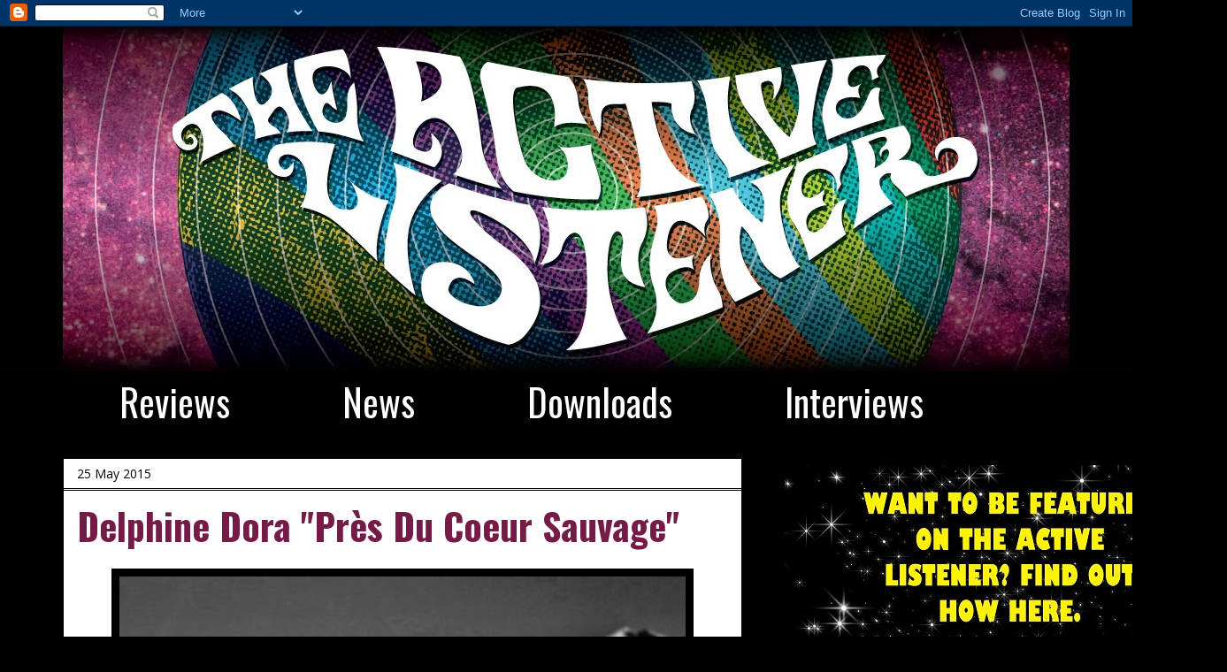

--- FILE ---
content_type: text/html; charset=UTF-8
request_url: http://active-listener.blogspot.com/2015/05/delphine-dora-pres-du-coeur-sauvage.html
body_size: 26196
content:
<!DOCTYPE html>
<html class='v2' dir='ltr' lang='en-GB'>
<head>
<link href='https://www.blogger.com/static/v1/widgets/335934321-css_bundle_v2.css' rel='stylesheet' type='text/css'/>
<meta content='width=1100' name='viewport'/>
<meta content='text/html; charset=UTF-8' http-equiv='Content-Type'/>
<meta content='blogger' name='generator'/>
<link href='http://active-listener.blogspot.com/favicon.ico' rel='icon' type='image/x-icon'/>
<link href='http://active-listener.blogspot.com/2015/05/delphine-dora-pres-du-coeur-sauvage.html' rel='canonical'/>
<link rel="alternate" type="application/atom+xml" title="THE ACTIVE LISTENER - Atom" href="http://active-listener.blogspot.com/feeds/posts/default" />
<link rel="alternate" type="application/rss+xml" title="THE ACTIVE LISTENER - RSS" href="http://active-listener.blogspot.com/feeds/posts/default?alt=rss" />
<link rel="service.post" type="application/atom+xml" title="THE ACTIVE LISTENER - Atom" href="https://www.blogger.com/feeds/6060678401939895415/posts/default" />

<link rel="alternate" type="application/atom+xml" title="THE ACTIVE LISTENER - Atom" href="http://active-listener.blogspot.com/feeds/7487039183819795134/comments/default" />
<!--Can't find substitution for tag [blog.ieCssRetrofitLinks]-->
<link href='https://blogger.googleusercontent.com/img/b/R29vZ2xl/AVvXsEhaas-mIokN9BcnDVLG9DITqJl4YFPrX1f9aZFcHDH4aQ-ySUpaDiqc7dDvi5MgjmJXeIcC994RLjyrc-97OcJTj14Bk8kEkzluPA_H_mVONGCfBbBEY1RhvDQ7Yiuc1o-oOelmWUVplVkt/s1600/delphine+dora.jpg' rel='image_src'/>
<meta content='http://active-listener.blogspot.com/2015/05/delphine-dora-pres-du-coeur-sauvage.html' property='og:url'/>
<meta content='Delphine Dora &quot;Près Du Coeur Sauvage&quot;' property='og:title'/>
<meta content='     Reviewed by Grey Malkin ( The Hare &amp; the Moon )   ‘Près Du Coeur Sauvage’, the new album by Wild Silence label owner and experimental m...' property='og:description'/>
<meta content='https://blogger.googleusercontent.com/img/b/R29vZ2xl/AVvXsEhaas-mIokN9BcnDVLG9DITqJl4YFPrX1f9aZFcHDH4aQ-ySUpaDiqc7dDvi5MgjmJXeIcC994RLjyrc-97OcJTj14Bk8kEkzluPA_H_mVONGCfBbBEY1RhvDQ7Yiuc1o-oOelmWUVplVkt/w1200-h630-p-k-no-nu/delphine+dora.jpg' property='og:image'/>
<title>THE ACTIVE LISTENER: Delphine Dora "Près Du Coeur Sauvage"</title>
<style type='text/css'>@font-face{font-family:'Open Sans';font-style:normal;font-weight:400;font-stretch:100%;font-display:swap;src:url(//fonts.gstatic.com/s/opensans/v44/memSYaGs126MiZpBA-UvWbX2vVnXBbObj2OVZyOOSr4dVJWUgsjZ0B4taVIUwaEQbjB_mQ.woff2)format('woff2');unicode-range:U+0460-052F,U+1C80-1C8A,U+20B4,U+2DE0-2DFF,U+A640-A69F,U+FE2E-FE2F;}@font-face{font-family:'Open Sans';font-style:normal;font-weight:400;font-stretch:100%;font-display:swap;src:url(//fonts.gstatic.com/s/opensans/v44/memSYaGs126MiZpBA-UvWbX2vVnXBbObj2OVZyOOSr4dVJWUgsjZ0B4kaVIUwaEQbjB_mQ.woff2)format('woff2');unicode-range:U+0301,U+0400-045F,U+0490-0491,U+04B0-04B1,U+2116;}@font-face{font-family:'Open Sans';font-style:normal;font-weight:400;font-stretch:100%;font-display:swap;src:url(//fonts.gstatic.com/s/opensans/v44/memSYaGs126MiZpBA-UvWbX2vVnXBbObj2OVZyOOSr4dVJWUgsjZ0B4saVIUwaEQbjB_mQ.woff2)format('woff2');unicode-range:U+1F00-1FFF;}@font-face{font-family:'Open Sans';font-style:normal;font-weight:400;font-stretch:100%;font-display:swap;src:url(//fonts.gstatic.com/s/opensans/v44/memSYaGs126MiZpBA-UvWbX2vVnXBbObj2OVZyOOSr4dVJWUgsjZ0B4jaVIUwaEQbjB_mQ.woff2)format('woff2');unicode-range:U+0370-0377,U+037A-037F,U+0384-038A,U+038C,U+038E-03A1,U+03A3-03FF;}@font-face{font-family:'Open Sans';font-style:normal;font-weight:400;font-stretch:100%;font-display:swap;src:url(//fonts.gstatic.com/s/opensans/v44/memSYaGs126MiZpBA-UvWbX2vVnXBbObj2OVZyOOSr4dVJWUgsjZ0B4iaVIUwaEQbjB_mQ.woff2)format('woff2');unicode-range:U+0307-0308,U+0590-05FF,U+200C-2010,U+20AA,U+25CC,U+FB1D-FB4F;}@font-face{font-family:'Open Sans';font-style:normal;font-weight:400;font-stretch:100%;font-display:swap;src:url(//fonts.gstatic.com/s/opensans/v44/memSYaGs126MiZpBA-UvWbX2vVnXBbObj2OVZyOOSr4dVJWUgsjZ0B5caVIUwaEQbjB_mQ.woff2)format('woff2');unicode-range:U+0302-0303,U+0305,U+0307-0308,U+0310,U+0312,U+0315,U+031A,U+0326-0327,U+032C,U+032F-0330,U+0332-0333,U+0338,U+033A,U+0346,U+034D,U+0391-03A1,U+03A3-03A9,U+03B1-03C9,U+03D1,U+03D5-03D6,U+03F0-03F1,U+03F4-03F5,U+2016-2017,U+2034-2038,U+203C,U+2040,U+2043,U+2047,U+2050,U+2057,U+205F,U+2070-2071,U+2074-208E,U+2090-209C,U+20D0-20DC,U+20E1,U+20E5-20EF,U+2100-2112,U+2114-2115,U+2117-2121,U+2123-214F,U+2190,U+2192,U+2194-21AE,U+21B0-21E5,U+21F1-21F2,U+21F4-2211,U+2213-2214,U+2216-22FF,U+2308-230B,U+2310,U+2319,U+231C-2321,U+2336-237A,U+237C,U+2395,U+239B-23B7,U+23D0,U+23DC-23E1,U+2474-2475,U+25AF,U+25B3,U+25B7,U+25BD,U+25C1,U+25CA,U+25CC,U+25FB,U+266D-266F,U+27C0-27FF,U+2900-2AFF,U+2B0E-2B11,U+2B30-2B4C,U+2BFE,U+3030,U+FF5B,U+FF5D,U+1D400-1D7FF,U+1EE00-1EEFF;}@font-face{font-family:'Open Sans';font-style:normal;font-weight:400;font-stretch:100%;font-display:swap;src:url(//fonts.gstatic.com/s/opensans/v44/memSYaGs126MiZpBA-UvWbX2vVnXBbObj2OVZyOOSr4dVJWUgsjZ0B5OaVIUwaEQbjB_mQ.woff2)format('woff2');unicode-range:U+0001-000C,U+000E-001F,U+007F-009F,U+20DD-20E0,U+20E2-20E4,U+2150-218F,U+2190,U+2192,U+2194-2199,U+21AF,U+21E6-21F0,U+21F3,U+2218-2219,U+2299,U+22C4-22C6,U+2300-243F,U+2440-244A,U+2460-24FF,U+25A0-27BF,U+2800-28FF,U+2921-2922,U+2981,U+29BF,U+29EB,U+2B00-2BFF,U+4DC0-4DFF,U+FFF9-FFFB,U+10140-1018E,U+10190-1019C,U+101A0,U+101D0-101FD,U+102E0-102FB,U+10E60-10E7E,U+1D2C0-1D2D3,U+1D2E0-1D37F,U+1F000-1F0FF,U+1F100-1F1AD,U+1F1E6-1F1FF,U+1F30D-1F30F,U+1F315,U+1F31C,U+1F31E,U+1F320-1F32C,U+1F336,U+1F378,U+1F37D,U+1F382,U+1F393-1F39F,U+1F3A7-1F3A8,U+1F3AC-1F3AF,U+1F3C2,U+1F3C4-1F3C6,U+1F3CA-1F3CE,U+1F3D4-1F3E0,U+1F3ED,U+1F3F1-1F3F3,U+1F3F5-1F3F7,U+1F408,U+1F415,U+1F41F,U+1F426,U+1F43F,U+1F441-1F442,U+1F444,U+1F446-1F449,U+1F44C-1F44E,U+1F453,U+1F46A,U+1F47D,U+1F4A3,U+1F4B0,U+1F4B3,U+1F4B9,U+1F4BB,U+1F4BF,U+1F4C8-1F4CB,U+1F4D6,U+1F4DA,U+1F4DF,U+1F4E3-1F4E6,U+1F4EA-1F4ED,U+1F4F7,U+1F4F9-1F4FB,U+1F4FD-1F4FE,U+1F503,U+1F507-1F50B,U+1F50D,U+1F512-1F513,U+1F53E-1F54A,U+1F54F-1F5FA,U+1F610,U+1F650-1F67F,U+1F687,U+1F68D,U+1F691,U+1F694,U+1F698,U+1F6AD,U+1F6B2,U+1F6B9-1F6BA,U+1F6BC,U+1F6C6-1F6CF,U+1F6D3-1F6D7,U+1F6E0-1F6EA,U+1F6F0-1F6F3,U+1F6F7-1F6FC,U+1F700-1F7FF,U+1F800-1F80B,U+1F810-1F847,U+1F850-1F859,U+1F860-1F887,U+1F890-1F8AD,U+1F8B0-1F8BB,U+1F8C0-1F8C1,U+1F900-1F90B,U+1F93B,U+1F946,U+1F984,U+1F996,U+1F9E9,U+1FA00-1FA6F,U+1FA70-1FA7C,U+1FA80-1FA89,U+1FA8F-1FAC6,U+1FACE-1FADC,U+1FADF-1FAE9,U+1FAF0-1FAF8,U+1FB00-1FBFF;}@font-face{font-family:'Open Sans';font-style:normal;font-weight:400;font-stretch:100%;font-display:swap;src:url(//fonts.gstatic.com/s/opensans/v44/memSYaGs126MiZpBA-UvWbX2vVnXBbObj2OVZyOOSr4dVJWUgsjZ0B4vaVIUwaEQbjB_mQ.woff2)format('woff2');unicode-range:U+0102-0103,U+0110-0111,U+0128-0129,U+0168-0169,U+01A0-01A1,U+01AF-01B0,U+0300-0301,U+0303-0304,U+0308-0309,U+0323,U+0329,U+1EA0-1EF9,U+20AB;}@font-face{font-family:'Open Sans';font-style:normal;font-weight:400;font-stretch:100%;font-display:swap;src:url(//fonts.gstatic.com/s/opensans/v44/memSYaGs126MiZpBA-UvWbX2vVnXBbObj2OVZyOOSr4dVJWUgsjZ0B4uaVIUwaEQbjB_mQ.woff2)format('woff2');unicode-range:U+0100-02BA,U+02BD-02C5,U+02C7-02CC,U+02CE-02D7,U+02DD-02FF,U+0304,U+0308,U+0329,U+1D00-1DBF,U+1E00-1E9F,U+1EF2-1EFF,U+2020,U+20A0-20AB,U+20AD-20C0,U+2113,U+2C60-2C7F,U+A720-A7FF;}@font-face{font-family:'Open Sans';font-style:normal;font-weight:400;font-stretch:100%;font-display:swap;src:url(//fonts.gstatic.com/s/opensans/v44/memSYaGs126MiZpBA-UvWbX2vVnXBbObj2OVZyOOSr4dVJWUgsjZ0B4gaVIUwaEQbjA.woff2)format('woff2');unicode-range:U+0000-00FF,U+0131,U+0152-0153,U+02BB-02BC,U+02C6,U+02DA,U+02DC,U+0304,U+0308,U+0329,U+2000-206F,U+20AC,U+2122,U+2191,U+2193,U+2212,U+2215,U+FEFF,U+FFFD;}@font-face{font-family:'Oswald';font-style:normal;font-weight:400;font-display:swap;src:url(//fonts.gstatic.com/s/oswald/v57/TK3IWkUHHAIjg75cFRf3bXL8LICs1_Fv40pKlN4NNSeSASz7FmlbHYjMdZwlou4.woff2)format('woff2');unicode-range:U+0460-052F,U+1C80-1C8A,U+20B4,U+2DE0-2DFF,U+A640-A69F,U+FE2E-FE2F;}@font-face{font-family:'Oswald';font-style:normal;font-weight:400;font-display:swap;src:url(//fonts.gstatic.com/s/oswald/v57/TK3IWkUHHAIjg75cFRf3bXL8LICs1_Fv40pKlN4NNSeSASz7FmlSHYjMdZwlou4.woff2)format('woff2');unicode-range:U+0301,U+0400-045F,U+0490-0491,U+04B0-04B1,U+2116;}@font-face{font-family:'Oswald';font-style:normal;font-weight:400;font-display:swap;src:url(//fonts.gstatic.com/s/oswald/v57/TK3IWkUHHAIjg75cFRf3bXL8LICs1_Fv40pKlN4NNSeSASz7FmlZHYjMdZwlou4.woff2)format('woff2');unicode-range:U+0102-0103,U+0110-0111,U+0128-0129,U+0168-0169,U+01A0-01A1,U+01AF-01B0,U+0300-0301,U+0303-0304,U+0308-0309,U+0323,U+0329,U+1EA0-1EF9,U+20AB;}@font-face{font-family:'Oswald';font-style:normal;font-weight:400;font-display:swap;src:url(//fonts.gstatic.com/s/oswald/v57/TK3IWkUHHAIjg75cFRf3bXL8LICs1_Fv40pKlN4NNSeSASz7FmlYHYjMdZwlou4.woff2)format('woff2');unicode-range:U+0100-02BA,U+02BD-02C5,U+02C7-02CC,U+02CE-02D7,U+02DD-02FF,U+0304,U+0308,U+0329,U+1D00-1DBF,U+1E00-1E9F,U+1EF2-1EFF,U+2020,U+20A0-20AB,U+20AD-20C0,U+2113,U+2C60-2C7F,U+A720-A7FF;}@font-face{font-family:'Oswald';font-style:normal;font-weight:400;font-display:swap;src:url(//fonts.gstatic.com/s/oswald/v57/TK3IWkUHHAIjg75cFRf3bXL8LICs1_Fv40pKlN4NNSeSASz7FmlWHYjMdZwl.woff2)format('woff2');unicode-range:U+0000-00FF,U+0131,U+0152-0153,U+02BB-02BC,U+02C6,U+02DA,U+02DC,U+0304,U+0308,U+0329,U+2000-206F,U+20AC,U+2122,U+2191,U+2193,U+2212,U+2215,U+FEFF,U+FFFD;}@font-face{font-family:'Oswald';font-style:normal;font-weight:700;font-display:swap;src:url(//fonts.gstatic.com/s/oswald/v57/TK3IWkUHHAIjg75cFRf3bXL8LICs1_Fv40pKlN4NNSeSASz7FmlbHYjMdZwlou4.woff2)format('woff2');unicode-range:U+0460-052F,U+1C80-1C8A,U+20B4,U+2DE0-2DFF,U+A640-A69F,U+FE2E-FE2F;}@font-face{font-family:'Oswald';font-style:normal;font-weight:700;font-display:swap;src:url(//fonts.gstatic.com/s/oswald/v57/TK3IWkUHHAIjg75cFRf3bXL8LICs1_Fv40pKlN4NNSeSASz7FmlSHYjMdZwlou4.woff2)format('woff2');unicode-range:U+0301,U+0400-045F,U+0490-0491,U+04B0-04B1,U+2116;}@font-face{font-family:'Oswald';font-style:normal;font-weight:700;font-display:swap;src:url(//fonts.gstatic.com/s/oswald/v57/TK3IWkUHHAIjg75cFRf3bXL8LICs1_Fv40pKlN4NNSeSASz7FmlZHYjMdZwlou4.woff2)format('woff2');unicode-range:U+0102-0103,U+0110-0111,U+0128-0129,U+0168-0169,U+01A0-01A1,U+01AF-01B0,U+0300-0301,U+0303-0304,U+0308-0309,U+0323,U+0329,U+1EA0-1EF9,U+20AB;}@font-face{font-family:'Oswald';font-style:normal;font-weight:700;font-display:swap;src:url(//fonts.gstatic.com/s/oswald/v57/TK3IWkUHHAIjg75cFRf3bXL8LICs1_Fv40pKlN4NNSeSASz7FmlYHYjMdZwlou4.woff2)format('woff2');unicode-range:U+0100-02BA,U+02BD-02C5,U+02C7-02CC,U+02CE-02D7,U+02DD-02FF,U+0304,U+0308,U+0329,U+1D00-1DBF,U+1E00-1E9F,U+1EF2-1EFF,U+2020,U+20A0-20AB,U+20AD-20C0,U+2113,U+2C60-2C7F,U+A720-A7FF;}@font-face{font-family:'Oswald';font-style:normal;font-weight:700;font-display:swap;src:url(//fonts.gstatic.com/s/oswald/v57/TK3IWkUHHAIjg75cFRf3bXL8LICs1_Fv40pKlN4NNSeSASz7FmlWHYjMdZwl.woff2)format('woff2');unicode-range:U+0000-00FF,U+0131,U+0152-0153,U+02BB-02BC,U+02C6,U+02DA,U+02DC,U+0304,U+0308,U+0329,U+2000-206F,U+20AC,U+2122,U+2191,U+2193,U+2212,U+2215,U+FEFF,U+FFFD;}</style>
<style id='page-skin-1' type='text/css'><!--
/*
-----------------------------------------------
Blogger Template Style
Name:     Awesome Inc.
Designer: Tina Chen
URL:      tinachen.org
----------------------------------------------- */
/* Content
----------------------------------------------- */
body {
font: normal normal 18px Open Sans;
color: #000000;
background: #000000 url(http://4.bp.blogspot.com/-74cmEIcExgw/Uocy4aZNt8I/AAAAAAAAJG0/lXSz9lVBsW8/s0/black.jpg) repeat scroll top left;
}
html body .content-outer {
min-width: 0;
max-width: 100%;
width: 100%;
}
a:link {
text-decoration: none;
color: #0065ff;
}
a:visited {
text-decoration: none;
color: #0065ff;
}
a:hover {
text-decoration: underline;
color: #0065ff;
}
.body-fauxcolumn-outer .cap-top {
position: absolute;
z-index: 1;
height: 276px;
width: 100%;
background: transparent none repeat-x scroll top left;
_background-image: none;
}
/* Columns
----------------------------------------------- */
.content-inner {
padding: 0;
}
.header-inner .section {
margin: 0 16px;
}
.tabs-inner .section {
margin: 0 16px;
}
.main-inner {
padding-top: 30px;
}
.main-inner .column-center-inner,
.main-inner .column-left-inner,
.main-inner .column-right-inner {
padding: 0 5px;
}
*+html body .main-inner .column-center-inner {
margin-top: -30px;
}
#layout .main-inner .column-center-inner {
margin-top: 0;
}
/* Header
----------------------------------------------- */
.header-outer {
margin: 0 0 0 0;
background: transparent none repeat scroll 0 0;
}
.Header h1 {
font: normal normal 100px Open Sans;
color: #ffffff;
text-shadow: 0 0 -1px #000000;
}
.Header h1 a {
color: #ffffff;
}
.Header .description {
font: normal normal 14px Impact, sans-serif;
color: #ffffff;
}
.header-inner .Header .titlewrapper,
.header-inner .Header .descriptionwrapper {
padding-left: 0;
padding-right: 0;
margin-bottom: 0;
}
.header-inner .Header .titlewrapper {
padding-top: 22px;
}
/* Tabs
----------------------------------------------- */
.tabs-outer {
overflow: hidden;
position: relative;
background: #000000 none repeat scroll 0 0;
}
#layout .tabs-outer {
overflow: visible;
}
.tabs-cap-top, .tabs-cap-bottom {
position: absolute;
width: 100%;
border-top: 1px solid #000000;
}
.tabs-cap-bottom {
bottom: 0;
}
.tabs-inner .widget li a {
display: inline-block;
margin: 0;
padding: .6em 1.5em;
font: normal normal 42px Oswald;
color: #ffffff;
border-top: 1px solid #000000;
border-bottom: 1px solid #000000;
border-left: 1px solid #000000;
height: 16px;
line-height: 16px;
}
.tabs-inner .widget li:last-child a {
border-right: 1px solid #000000;
}
.tabs-inner .widget li.selected a, .tabs-inner .widget li a:hover {
background: #000000 none repeat-x scroll 0 -100px;
color: #ffffff;
}
/* Headings
----------------------------------------------- */
h2 {
font: normal normal 14px Open Sans;
color: #ffffff;
}
/* Widgets
----------------------------------------------- */
.main-inner .section {
margin: 0 27px;
padding: 0;
}
.main-inner .column-left-outer,
.main-inner .column-right-outer {
margin-top: 0;
}
#layout .main-inner .column-left-outer,
#layout .main-inner .column-right-outer {
margin-top: 0;
}
.main-inner .column-left-inner,
.main-inner .column-right-inner {
background: transparent none repeat 0 0;
-moz-box-shadow: 0 0 0 rgba(0, 0, 0, .2);
-webkit-box-shadow: 0 0 0 rgba(0, 0, 0, .2);
-goog-ms-box-shadow: 0 0 0 rgba(0, 0, 0, .2);
box-shadow: 0 0 0 rgba(0, 0, 0, .2);
-moz-border-radius: 0;
-webkit-border-radius: 0;
-goog-ms-border-radius: 0;
border-radius: 0;
}
#layout .main-inner .column-left-inner,
#layout .main-inner .column-right-inner {
margin-top: 0;
}
.sidebar .widget {
font: normal normal 14px Open Sans;
color: #ffffff;
}
.sidebar .widget a:link {
color: #ffffff;
}
.sidebar .widget a:visited {
color: #ffffff;
}
.sidebar .widget a:hover {
color: #ffffff;
}
.sidebar .widget h2 {
text-shadow: 0 0 -1px #000000;
}
.main-inner .widget {
background-color: #000000;
border: 1px solid #000000;
padding: 0 15px 15px;
margin: 20px -16px;
-moz-box-shadow: 0 0 0 rgba(0, 0, 0, .2);
-webkit-box-shadow: 0 0 0 rgba(0, 0, 0, .2);
-goog-ms-box-shadow: 0 0 0 rgba(0, 0, 0, .2);
box-shadow: 0 0 0 rgba(0, 0, 0, .2);
-moz-border-radius: 0;
-webkit-border-radius: 0;
-goog-ms-border-radius: 0;
border-radius: 0;
}
.main-inner .widget h2 {
margin: 0 -15px;
padding: .6em 15px .5em;
border-bottom: 1px solid #000000;
}
.footer-inner .widget h2 {
padding: 0 0 .4em;
border-bottom: 1px solid #000000;
}
.main-inner .widget h2 + div, .footer-inner .widget h2 + div {
border-top: 1px solid #000000;
padding-top: 8px;
}
.main-inner .widget .widget-content {
margin: 0 -15px;
padding: 7px 15px 0;
}
.main-inner .widget ul, .main-inner .widget #ArchiveList ul.flat {
margin: -8px -15px 0;
padding: 0;
list-style: none;
}
.main-inner .widget #ArchiveList {
margin: -8px 0 0;
}
.main-inner .widget ul li, .main-inner .widget #ArchiveList ul.flat li {
padding: .5em 15px;
text-indent: 0;
color: #ffffff;
border-top: 1px solid #000000;
border-bottom: 1px solid #000000;
}
.main-inner .widget #ArchiveList ul li {
padding-top: .25em;
padding-bottom: .25em;
}
.main-inner .widget ul li:first-child, .main-inner .widget #ArchiveList ul.flat li:first-child {
border-top: none;
}
.main-inner .widget ul li:last-child, .main-inner .widget #ArchiveList ul.flat li:last-child {
border-bottom: none;
}
.post-body {
position: relative;
}
.main-inner .widget .post-body ul {
padding: 0 2.5em;
margin: .5em 0;
list-style: disc;
}
.main-inner .widget .post-body ul li {
padding: 0.25em 0;
margin-bottom: .25em;
color: #000000;
border: none;
}
.footer-inner .widget ul {
padding: 0;
list-style: none;
}
.widget .zippy {
color: #ffffff;
}
/* Posts
----------------------------------------------- */
body .main-inner .Blog {
padding: 0;
margin-bottom: 1em;
background-color: transparent;
border: none;
-moz-box-shadow: 0 0 0 rgba(0, 0, 0, 0);
-webkit-box-shadow: 0 0 0 rgba(0, 0, 0, 0);
-goog-ms-box-shadow: 0 0 0 rgba(0, 0, 0, 0);
box-shadow: 0 0 0 rgba(0, 0, 0, 0);
}
.main-inner .section:last-child .Blog:last-child {
padding: 0;
margin-bottom: 1em;
}
.main-inner .widget h2.date-header {
margin: 0 -15px 1px;
padding: 0 0 0 0;
font: normal normal 14px Open Sans;
color: #000000;
background: transparent none no-repeat scroll top left;
border-top: 0 solid #000000;
border-bottom: 1px solid #000000;
-moz-border-radius-topleft: 0;
-moz-border-radius-topright: 0;
-webkit-border-top-left-radius: 0;
-webkit-border-top-right-radius: 0;
border-top-left-radius: 0;
border-top-right-radius: 0;
position: static;
bottom: 100%;
right: 15px;
text-shadow: 0 0 -1px #000000;
}
.main-inner .widget h2.date-header span {
font: normal normal 14px Open Sans;
display: block;
padding: .5em 15px;
border-left: 0 solid #000000;
border-right: 0 solid #000000;
}
.date-outer {
position: relative;
margin: 30px 0 20px;
padding: 0 15px;
background-color: #ffffff;
border: 1px solid #000000;
-moz-box-shadow: 0 0 0 rgba(0, 0, 0, .2);
-webkit-box-shadow: 0 0 0 rgba(0, 0, 0, .2);
-goog-ms-box-shadow: 0 0 0 rgba(0, 0, 0, .2);
box-shadow: 0 0 0 rgba(0, 0, 0, .2);
-moz-border-radius: 0;
-webkit-border-radius: 0;
-goog-ms-border-radius: 0;
border-radius: 0;
}
.date-outer:first-child {
margin-top: 0;
}
.date-outer:last-child {
margin-bottom: 20px;
-moz-border-radius-bottomleft: 0;
-moz-border-radius-bottomright: 0;
-webkit-border-bottom-left-radius: 0;
-webkit-border-bottom-right-radius: 0;
-goog-ms-border-bottom-left-radius: 0;
-goog-ms-border-bottom-right-radius: 0;
border-bottom-left-radius: 0;
border-bottom-right-radius: 0;
}
.date-posts {
margin: 0 -15px;
padding: 0 15px;
clear: both;
}
.post-outer, .inline-ad {
border-top: 1px solid #000000;
margin: 0 -15px;
padding: 15px 15px;
}
.post-outer {
padding-bottom: 10px;
}
.post-outer:first-child {
padding-top: 0;
border-top: none;
}
.post-outer:last-child, .inline-ad:last-child {
border-bottom: none;
}
.post-body {
position: relative;
}
.post-body img {
padding: 8px;
background: #000000;
border: 1px solid transparent;
-moz-box-shadow: 0 0 0 rgba(0, 0, 0, .2);
-webkit-box-shadow: 0 0 0 rgba(0, 0, 0, .2);
box-shadow: 0 0 0 rgba(0, 0, 0, .2);
-moz-border-radius: 0;
-webkit-border-radius: 0;
border-radius: 0;
}
h3.post-title, h4 {
font: normal bold 42px Oswald;
color: #741b47;
}
h3.post-title a {
font: normal bold 42px Oswald;
color: #741b47;
}
h3.post-title a:hover {
color: #0065ff;
text-decoration: underline;
}
.post-header {
margin: 0 0 1em;
}
.post-body {
line-height: 1.4;
}
.post-outer h2 {
color: #000000;
}
.post-footer {
margin: 1.5em 0 0;
}
#blog-pager {
padding: 15px;
font-size: 120%;
background-color: #ffffff;
border: 1px solid #000000;
-moz-box-shadow: 0 0 0 rgba(0, 0, 0, .2);
-webkit-box-shadow: 0 0 0 rgba(0, 0, 0, .2);
-goog-ms-box-shadow: 0 0 0 rgba(0, 0, 0, .2);
box-shadow: 0 0 0 rgba(0, 0, 0, .2);
-moz-border-radius: 0;
-webkit-border-radius: 0;
-goog-ms-border-radius: 0;
border-radius: 0;
-moz-border-radius-topleft: 0;
-moz-border-radius-topright: 0;
-webkit-border-top-left-radius: 0;
-webkit-border-top-right-radius: 0;
-goog-ms-border-top-left-radius: 0;
-goog-ms-border-top-right-radius: 0;
border-top-left-radius: 0;
border-top-right-radius-topright: 0;
margin-top: 1em;
}
.blog-feeds, .post-feeds {
margin: 1em 0;
text-align: center;
color: #000000;
}
.blog-feeds a, .post-feeds a {
color: #ff0000;
}
.blog-feeds a:visited, .post-feeds a:visited {
color: #ffffff;
}
.blog-feeds a:hover, .post-feeds a:hover {
color: #ff9900;
}
.post-outer .comments {
margin-top: 2em;
}
/* Comments
----------------------------------------------- */
.comments .comments-content .icon.blog-author {
background-repeat: no-repeat;
background-image: url([data-uri]);
}
.comments .comments-content .loadmore a {
border-top: 1px solid #000000;
border-bottom: 1px solid #000000;
}
.comments .continue {
border-top: 2px solid #000000;
}
/* Footer
----------------------------------------------- */
.footer-outer {
margin: -0 0 -1px;
padding: 0 0 0;
color: #ffffff;
overflow: hidden;
}
.footer-fauxborder-left {
border-top: 1px solid #000000;
background: #000000 none repeat scroll 0 0;
-moz-box-shadow: 0 0 0 rgba(0, 0, 0, .2);
-webkit-box-shadow: 0 0 0 rgba(0, 0, 0, .2);
-goog-ms-box-shadow: 0 0 0 rgba(0, 0, 0, .2);
box-shadow: 0 0 0 rgba(0, 0, 0, .2);
margin: 0 -0;
}
/* Mobile
----------------------------------------------- */
body.mobile {
background-size: auto;
}
.mobile .body-fauxcolumn-outer {
background: transparent none repeat scroll top left;
}
*+html body.mobile .main-inner .column-center-inner {
margin-top: 0;
}
.mobile .main-inner .widget {
padding: 0 0 15px;
}
.mobile .main-inner .widget h2 + div,
.mobile .footer-inner .widget h2 + div {
border-top: none;
padding-top: 0;
}
.mobile .footer-inner .widget h2 {
padding: 0.5em 0;
border-bottom: none;
}
.mobile .main-inner .widget .widget-content {
margin: 0;
padding: 7px 0 0;
}
.mobile .main-inner .widget ul,
.mobile .main-inner .widget #ArchiveList ul.flat {
margin: 0 -15px 0;
}
.mobile .main-inner .widget h2.date-header {
right: 0;
}
.mobile .date-header span {
padding: 0.4em 0;
}
.mobile .date-outer:first-child {
margin-bottom: 0;
border: 1px solid #000000;
-moz-border-radius-topleft: 0;
-moz-border-radius-topright: 0;
-webkit-border-top-left-radius: 0;
-webkit-border-top-right-radius: 0;
-goog-ms-border-top-left-radius: 0;
-goog-ms-border-top-right-radius: 0;
border-top-left-radius: 0;
border-top-right-radius: 0;
}
.mobile .date-outer {
border-color: #000000;
border-width: 0 1px 1px;
}
.mobile .date-outer:last-child {
margin-bottom: 0;
}
.mobile .main-inner {
padding: 0;
}
.mobile .header-inner .section {
margin: 0;
}
.mobile .post-outer, .mobile .inline-ad {
padding: 5px 0;
}
.mobile .tabs-inner .section {
margin: 0 10px;
}
.mobile .main-inner .widget h2 {
margin: 0;
padding: 0;
}
.mobile .main-inner .widget h2.date-header span {
padding: 0;
}
.mobile .main-inner .widget .widget-content {
margin: 0;
padding: 7px 0 0;
}
.mobile #blog-pager {
border: 1px solid transparent;
background: #000000 none repeat scroll 0 0;
}
.mobile .main-inner .column-left-inner,
.mobile .main-inner .column-right-inner {
background: transparent none repeat 0 0;
-moz-box-shadow: none;
-webkit-box-shadow: none;
-goog-ms-box-shadow: none;
box-shadow: none;
}
.mobile .date-posts {
margin: 0;
padding: 0;
}
.mobile .footer-fauxborder-left {
margin: 0;
border-top: inherit;
}
.mobile .main-inner .section:last-child .Blog:last-child {
margin-bottom: 0;
}
.mobile-index-contents {
color: #000000;
}
.mobile .mobile-link-button {
background: #0065ff none repeat scroll 0 0;
}
.mobile-link-button a:link, .mobile-link-button a:visited {
color: #ffffff;
}
.mobile .tabs-inner .PageList .widget-content {
background: transparent;
border-top: 1px solid;
border-color: #000000;
color: #ffffff;
}
.mobile .tabs-inner .PageList .widget-content .pagelist-arrow {
border-left: 1px solid #000000;
}

--></style>
<style id='template-skin-1' type='text/css'><!--
body {
min-width: 1170px;
}
.content-outer, .content-fauxcolumn-outer, .region-inner {
min-width: 1170px;
max-width: 1170px;
_width: 1170px;
}
.main-inner .columns {
padding-left: 0px;
padding-right: 370px;
}
.main-inner .fauxcolumn-center-outer {
left: 0px;
right: 370px;
/* IE6 does not respect left and right together */
_width: expression(this.parentNode.offsetWidth -
parseInt("0px") -
parseInt("370px") + 'px');
}
.main-inner .fauxcolumn-left-outer {
width: 0px;
}
.main-inner .fauxcolumn-right-outer {
width: 370px;
}
.main-inner .column-left-outer {
width: 0px;
right: 100%;
margin-left: -0px;
}
.main-inner .column-right-outer {
width: 370px;
margin-right: -370px;
}
#layout {
min-width: 0;
}
#layout .content-outer {
min-width: 0;
width: 800px;
}
#layout .region-inner {
min-width: 0;
width: auto;
}
body#layout div.add_widget {
padding: 8px;
}
body#layout div.add_widget a {
margin-left: 32px;
}
--></style>
<style>
    body {background-image:url(http\:\/\/4.bp.blogspot.com\/-74cmEIcExgw\/Uocy4aZNt8I\/AAAAAAAAJG0\/lXSz9lVBsW8\/s0\/black.jpg);}
    
@media (max-width: 200px) { body {background-image:url(http\:\/\/4.bp.blogspot.com\/-74cmEIcExgw\/Uocy4aZNt8I\/AAAAAAAAJG0\/lXSz9lVBsW8\/w200\/black.jpg);}}
@media (max-width: 400px) and (min-width: 201px) { body {background-image:url(http\:\/\/4.bp.blogspot.com\/-74cmEIcExgw\/Uocy4aZNt8I\/AAAAAAAAJG0\/lXSz9lVBsW8\/w400\/black.jpg);}}
@media (max-width: 800px) and (min-width: 401px) { body {background-image:url(http\:\/\/4.bp.blogspot.com\/-74cmEIcExgw\/Uocy4aZNt8I\/AAAAAAAAJG0\/lXSz9lVBsW8\/w800\/black.jpg);}}
@media (max-width: 1200px) and (min-width: 801px) { body {background-image:url(http\:\/\/4.bp.blogspot.com\/-74cmEIcExgw\/Uocy4aZNt8I\/AAAAAAAAJG0\/lXSz9lVBsW8\/w1200\/black.jpg);}}
/* Last tag covers anything over one higher than the previous max-size cap. */
@media (min-width: 1201px) { body {background-image:url(http\:\/\/4.bp.blogspot.com\/-74cmEIcExgw\/Uocy4aZNt8I\/AAAAAAAAJG0\/lXSz9lVBsW8\/w1600\/black.jpg);}}
  </style>
<link href='https://www.blogger.com/dyn-css/authorization.css?targetBlogID=6060678401939895415&amp;zx=7e2f68a9-edee-4acc-910d-c4dc310c6a65' media='none' onload='if(media!=&#39;all&#39;)media=&#39;all&#39;' rel='stylesheet'/><noscript><link href='https://www.blogger.com/dyn-css/authorization.css?targetBlogID=6060678401939895415&amp;zx=7e2f68a9-edee-4acc-910d-c4dc310c6a65' rel='stylesheet'/></noscript>
<meta name='google-adsense-platform-account' content='ca-host-pub-1556223355139109'/>
<meta name='google-adsense-platform-domain' content='blogspot.com'/>

<!-- data-ad-client=ca-pub-3796126449451477 -->

</head>
<body class='loading variant-dark'>
<div class='navbar section' id='navbar' name='Navbar'><div class='widget Navbar' data-version='1' id='Navbar1'><script type="text/javascript">
    function setAttributeOnload(object, attribute, val) {
      if(window.addEventListener) {
        window.addEventListener('load',
          function(){ object[attribute] = val; }, false);
      } else {
        window.attachEvent('onload', function(){ object[attribute] = val; });
      }
    }
  </script>
<div id="navbar-iframe-container"></div>
<script type="text/javascript" src="https://apis.google.com/js/platform.js"></script>
<script type="text/javascript">
      gapi.load("gapi.iframes:gapi.iframes.style.bubble", function() {
        if (gapi.iframes && gapi.iframes.getContext) {
          gapi.iframes.getContext().openChild({
              url: 'https://www.blogger.com/navbar/6060678401939895415?po\x3d7487039183819795134\x26origin\x3dhttp://active-listener.blogspot.com',
              where: document.getElementById("navbar-iframe-container"),
              id: "navbar-iframe"
          });
        }
      });
    </script><script type="text/javascript">
(function() {
var script = document.createElement('script');
script.type = 'text/javascript';
script.src = '//pagead2.googlesyndication.com/pagead/js/google_top_exp.js';
var head = document.getElementsByTagName('head')[0];
if (head) {
head.appendChild(script);
}})();
</script>
</div></div>
<div class='body-fauxcolumns'>
<div class='fauxcolumn-outer body-fauxcolumn-outer'>
<div class='cap-top'>
<div class='cap-left'></div>
<div class='cap-right'></div>
</div>
<div class='fauxborder-left'>
<div class='fauxborder-right'></div>
<div class='fauxcolumn-inner'>
</div>
</div>
<div class='cap-bottom'>
<div class='cap-left'></div>
<div class='cap-right'></div>
</div>
</div>
</div>
<div class='content'>
<div class='content-fauxcolumns'>
<div class='fauxcolumn-outer content-fauxcolumn-outer'>
<div class='cap-top'>
<div class='cap-left'></div>
<div class='cap-right'></div>
</div>
<div class='fauxborder-left'>
<div class='fauxborder-right'></div>
<div class='fauxcolumn-inner'>
</div>
</div>
<div class='cap-bottom'>
<div class='cap-left'></div>
<div class='cap-right'></div>
</div>
</div>
</div>
<div class='content-outer'>
<div class='content-cap-top cap-top'>
<div class='cap-left'></div>
<div class='cap-right'></div>
</div>
<div class='fauxborder-left content-fauxborder-left'>
<div class='fauxborder-right content-fauxborder-right'></div>
<div class='content-inner'>
<header>
<div class='header-outer'>
<div class='header-cap-top cap-top'>
<div class='cap-left'></div>
<div class='cap-right'></div>
</div>
<div class='fauxborder-left header-fauxborder-left'>
<div class='fauxborder-right header-fauxborder-right'></div>
<div class='region-inner header-inner'>
<div class='header section' id='header' name='Header'><div class='widget Header' data-version='1' id='Header1'>
<div id='header-inner'>
<a href='http://active-listener.blogspot.com/' style='display: block'>
<img alt='THE ACTIVE LISTENER' height='390px; ' id='Header1_headerimg' src='https://blogger.googleusercontent.com/img/b/R29vZ2xl/AVvXsEjjWwJXzNwmOn6L61JhwT2qaxM9GfTz_1ouaLGlv4j58u1X2POIweN9tWla1FeXvjABEOCV6IdQufj7fEkbKihx5B_inmSz_hO3AHoWihPbGCA1Cg-YTJDGdeavGB5H-KklTYs1E1VrzBLi/s1600/Active-Listener-header-big-2.jpg' style='display: block' width='1155px; '/>
</a>
</div>
</div></div>
</div>
</div>
<div class='header-cap-bottom cap-bottom'>
<div class='cap-left'></div>
<div class='cap-right'></div>
</div>
</div>
</header>
<div class='tabs-outer'>
<div class='tabs-cap-top cap-top'>
<div class='cap-left'></div>
<div class='cap-right'></div>
</div>
<div class='fauxborder-left tabs-fauxborder-left'>
<div class='fauxborder-right tabs-fauxborder-right'></div>
<div class='region-inner tabs-inner'>
<div class='tabs section' id='crosscol' name='Cross-column'><div class='widget Label' data-version='1' id='Label1'>
<h2>NAVIGATION:</h2>
<div class='widget-content list-label-widget-content'>
<ul>
<li>
<a dir='ltr' href='http://active-listener.blogspot.com/search/label/Reviews'>Reviews</a>
</li>
<li>
<a dir='ltr' href='http://active-listener.blogspot.com/search/label/News'>News</a>
</li>
<li>
<a dir='ltr' href='http://active-listener.blogspot.com/search/label/Downloads'>Downloads</a>
</li>
<li>
<a dir='ltr' href='http://active-listener.blogspot.com/search/label/Interviews'>Interviews</a>
</li>
</ul>
<div class='clear'></div>
</div>
</div></div>
<div class='tabs no-items section' id='crosscol-overflow' name='Cross-Column 2'></div>
</div>
</div>
<div class='tabs-cap-bottom cap-bottom'>
<div class='cap-left'></div>
<div class='cap-right'></div>
</div>
</div>
<div class='main-outer'>
<div class='main-cap-top cap-top'>
<div class='cap-left'></div>
<div class='cap-right'></div>
</div>
<div class='fauxborder-left main-fauxborder-left'>
<div class='fauxborder-right main-fauxborder-right'></div>
<div class='region-inner main-inner'>
<div class='columns fauxcolumns'>
<div class='fauxcolumn-outer fauxcolumn-center-outer'>
<div class='cap-top'>
<div class='cap-left'></div>
<div class='cap-right'></div>
</div>
<div class='fauxborder-left'>
<div class='fauxborder-right'></div>
<div class='fauxcolumn-inner'>
</div>
</div>
<div class='cap-bottom'>
<div class='cap-left'></div>
<div class='cap-right'></div>
</div>
</div>
<div class='fauxcolumn-outer fauxcolumn-left-outer'>
<div class='cap-top'>
<div class='cap-left'></div>
<div class='cap-right'></div>
</div>
<div class='fauxborder-left'>
<div class='fauxborder-right'></div>
<div class='fauxcolumn-inner'>
</div>
</div>
<div class='cap-bottom'>
<div class='cap-left'></div>
<div class='cap-right'></div>
</div>
</div>
<div class='fauxcolumn-outer fauxcolumn-right-outer'>
<div class='cap-top'>
<div class='cap-left'></div>
<div class='cap-right'></div>
</div>
<div class='fauxborder-left'>
<div class='fauxborder-right'></div>
<div class='fauxcolumn-inner'>
</div>
</div>
<div class='cap-bottom'>
<div class='cap-left'></div>
<div class='cap-right'></div>
</div>
</div>
<!-- corrects IE6 width calculation -->
<div class='columns-inner'>
<div class='column-center-outer'>
<div class='column-center-inner'>
<div class='main section' id='main' name='Main'><div class='widget Blog' data-version='1' id='Blog1'>
<div class='blog-posts hfeed'>

          <div class="date-outer">
        
<h2 class='date-header'><span>25 May 2015</span></h2>

          <div class="date-posts">
        
<div class='post-outer'>
<div class='post hentry uncustomized-post-template' itemprop='blogPost' itemscope='itemscope' itemtype='http://schema.org/BlogPosting'>
<meta content='https://blogger.googleusercontent.com/img/b/R29vZ2xl/AVvXsEhaas-mIokN9BcnDVLG9DITqJl4YFPrX1f9aZFcHDH4aQ-ySUpaDiqc7dDvi5MgjmJXeIcC994RLjyrc-97OcJTj14Bk8kEkzluPA_H_mVONGCfBbBEY1RhvDQ7Yiuc1o-oOelmWUVplVkt/s1600/delphine+dora.jpg' itemprop='image_url'/>
<meta content='6060678401939895415' itemprop='blogId'/>
<meta content='7487039183819795134' itemprop='postId'/>
<a name='7487039183819795134'></a>
<h3 class='post-title entry-title' itemprop='name'>
Delphine Dora "Près Du Coeur Sauvage"
</h3>
<div class='post-header'>
<div class='post-header-line-1'></div>
</div>
<div class='post-body entry-content' id='post-body-7487039183819795134' itemprop='description articleBody'>
<div class="separator" style="clear: both; text-align: center;">
<a href="https://blogger.googleusercontent.com/img/b/R29vZ2xl/AVvXsEhaas-mIokN9BcnDVLG9DITqJl4YFPrX1f9aZFcHDH4aQ-ySUpaDiqc7dDvi5MgjmJXeIcC994RLjyrc-97OcJTj14Bk8kEkzluPA_H_mVONGCfBbBEY1RhvDQ7Yiuc1o-oOelmWUVplVkt/s1600/delphine+dora.jpg" imageanchor="1" style="margin-left: 1em; margin-right: 1em;"><img border="0" height="640" src="https://blogger.googleusercontent.com/img/b/R29vZ2xl/AVvXsEhaas-mIokN9BcnDVLG9DITqJl4YFPrX1f9aZFcHDH4aQ-ySUpaDiqc7dDvi5MgjmJXeIcC994RLjyrc-97OcJTj14Bk8kEkzluPA_H_mVONGCfBbBEY1RhvDQ7Yiuc1o-oOelmWUVplVkt/s1600/delphine+dora.jpg" width="640" /></a></div>
<div class="separator" style="clear: both; text-align: center;">
</div>
<br />
Reviewed by Grey Malkin (<a href="https://www.facebook.com/pages/The-Hare-And-The-Moon/171694486200726?fref=ts">The Hare &amp; the Moon</a>)
<br />
<br />
&#8216;Près Du Coeur Sauvage&#8217;, the new album by Wild Silence label owner and experimental musician, improviser and pianist Delphine Dora, is as otherworldly an album as you will hear. Not unlike a still winter's day this album's icy beauty is filled with pockets of warmth and a smoky nostalgia that remains in the air long after the music itself has finished. Entirely the work of Dora herself this is the artist&#8217;s singular vision, a melancholic but graceful statement of intent.
 <br />
<br />
Opener 'Souffle' offers a hazy dawn of delicate, tense piano, beautifully ethereal vocals and a cluster of wailing woodwind. The cover art features a single figure dwarfed by a snow covered mountain, vast and white; there is the same sense of nature and open space evident here, of being blown on the winter's wind and of wide, serene landscapes. 'Whisper Incantation' has shades of Kate Bush's '50 Words for Snow' with a  hint of Faun Fables, its haunting piano lines and field recordings creating a spectral choir of voices and resonating notes; it is truly beautiful and utterly unique. 'Ce Que Je Suis Demeure En Realitie Inconnu' begins hesitantly, single piano notes merging with Dora's layered vocals to create a musical spiders web that is uncanny, delicate and graceful; there is no real precedence for this music; all comparisons fall short as there is not really anything else like this out there. 'Vision' is more strident and filled with dread, the ghostly harmonies and backing vocals suggesting something in the air that is both unsettled and filled with tension. Strings scrape and bow as the song lulls, a quiet howl into the wind, before Dora's spellbinding vocals return.
<br />
<br />
'La Lueur&#8217; is a chilly lullaby, the xylophone chiming above the choral chants that remind slightly of early Sigur Ros. 'L'obscuritie Du Silence Sourd&#8216; is a gently doomed and apocalyptic icy sonata whilst 'Fuga Mundi' is more upbeat and playful, though still with the feel of the Sirens of the frozen wastes calling your name. It is both magical and unnerving. Nôtan' is bleak and filled with a snowstorm's beauty and power. Indeed there is something of Nico's 'Marble Index' about this album and the Velvet's chanteuse bleak opus is perhaps a useful reference point here. Both albums are blessed with being quite unlike anything else and both evoke their own strange yet lovely version of a new and unique kind of folk music. Both albums are also not necessarily easy listening but are demanding pieces of art that are filled with repeated riches for those who persevere. 
<br />
<br />
'Le Tumulte S'evanouissant' is a case in point; a cold chill settles over the twinkling piano lines and choral vocals, the atmosphere building and layering until it reaches a crescendo that takes the breath away. 'Lingua Ignota' is a wraith like nursery rhyme, disturbing and compelling in equal measure until closer 'No Words' enters with its stately and sombre piano, Dora's expressionistic vocals creating a tapestry of sound that floats over the music. It is a memorable and entrancing ending to an album that is filled with many such moments of heartrending beauty, flitting shadows and unique, artic atmosphere.
<br />
<br />
As always with Wild Silence releases the CD comes in beautiful packaging with a fold out gatefold sleeve and is also available on download. <a href="https://delphinedora.bandcamp.com/album/pr-s-du-coeur-sauvage" target="_blank">Buy this album</a>; keep it for the moments just before dawn or as dusk begins to fall. Then just close your eyes and listen.
<br />
<br />
<iframe seamless="" src="https://bandcamp.com/EmbeddedPlayer/album=2864014164/size=large/bgcol=ffffff/linkcol=0687f5/tracklist=false/artwork=small/transparent=true/" style="border: 0; height: 120px; width: 100%;"><a href="http://delphinedora.bandcamp.com/album/pr-s-du-coeur-sauvage">Près du coeur sauvage by Delphine Dora</a></iframe>
<div style='clear: both;'></div>
</div>
<div class='post-footer'>
<div class='post-footer-line post-footer-line-1'>
<span class='post-author vcard'>
</span>
<span class='post-timestamp'>
</span>
<span class='post-comment-link'>
</span>
<span class='post-icons'>
<span class='item-action'>
<a href='https://www.blogger.com/email-post/6060678401939895415/7487039183819795134' title='Email Post'>
<img alt='' class='icon-action' height='13' src='https://resources.blogblog.com/img/icon18_email.gif' width='18'/>
</a>
</span>
<span class='item-control blog-admin pid-334111695'>
<a href='https://www.blogger.com/post-edit.g?blogID=6060678401939895415&postID=7487039183819795134&from=pencil' title='Edit Post'>
<img alt='' class='icon-action' height='18' src='https://resources.blogblog.com/img/icon18_edit_allbkg.gif' width='18'/>
</a>
</span>
</span>
<div class='post-share-buttons goog-inline-block'>
<a class='goog-inline-block share-button sb-email' href='https://www.blogger.com/share-post.g?blogID=6060678401939895415&postID=7487039183819795134&target=email' target='_blank' title='Email This'><span class='share-button-link-text'>Email This</span></a><a class='goog-inline-block share-button sb-blog' href='https://www.blogger.com/share-post.g?blogID=6060678401939895415&postID=7487039183819795134&target=blog' onclick='window.open(this.href, "_blank", "height=270,width=475"); return false;' target='_blank' title='BlogThis!'><span class='share-button-link-text'>BlogThis!</span></a><a class='goog-inline-block share-button sb-twitter' href='https://www.blogger.com/share-post.g?blogID=6060678401939895415&postID=7487039183819795134&target=twitter' target='_blank' title='Share to X'><span class='share-button-link-text'>Share to X</span></a><a class='goog-inline-block share-button sb-facebook' href='https://www.blogger.com/share-post.g?blogID=6060678401939895415&postID=7487039183819795134&target=facebook' onclick='window.open(this.href, "_blank", "height=430,width=640"); return false;' target='_blank' title='Share to Facebook'><span class='share-button-link-text'>Share to Facebook</span></a><a class='goog-inline-block share-button sb-pinterest' href='https://www.blogger.com/share-post.g?blogID=6060678401939895415&postID=7487039183819795134&target=pinterest' target='_blank' title='Share to Pinterest'><span class='share-button-link-text'>Share to Pinterest</span></a>
</div>
</div>
<div class='post-footer-line post-footer-line-2'>
<span class='post-labels'>
Labels:
<a href='http://active-listener.blogspot.com/search/label/Grey%20Malkin' rel='tag'>Grey Malkin</a>,
<a href='http://active-listener.blogspot.com/search/label/Reviews' rel='tag'>Reviews</a>
</span>
</div>
<div class='post-footer-line post-footer-line-3'>
<span class='post-location'>
</span>
</div>
</div>
</div>
<div class='comments' id='comments'>
<a name='comments'></a>
<h4>No comments:</h4>
<div id='Blog1_comments-block-wrapper'>
<dl class='avatar-comment-indent' id='comments-block'>
</dl>
</div>
<p class='comment-footer'>
<div class='comment-form'>
<a name='comment-form'></a>
<h4 id='comment-post-message'>Post a Comment</h4>
<p>
</p>
<a href='https://www.blogger.com/comment/frame/6060678401939895415?po=7487039183819795134&hl=en-GB&saa=85391&origin=http://active-listener.blogspot.com' id='comment-editor-src'></a>
<iframe allowtransparency='true' class='blogger-iframe-colorize blogger-comment-from-post' frameborder='0' height='410px' id='comment-editor' name='comment-editor' src='' width='100%'></iframe>
<script src='https://www.blogger.com/static/v1/jsbin/2830521187-comment_from_post_iframe.js' type='text/javascript'></script>
<script type='text/javascript'>
      BLOG_CMT_createIframe('https://www.blogger.com/rpc_relay.html');
    </script>
</div>
</p>
</div>
</div>
<div class='inline-ad'>
<script type="text/javascript"><!--
google_ad_client = "ca-pub-3796126449451477";
google_ad_host = "ca-host-pub-1556223355139109";
google_ad_host_channel = "L0007";
/* active-listener_main_Blog1_300x250_as */
google_ad_slot = "6918208417";
google_ad_width = 300;
google_ad_height = 250;
//-->
</script>
<script type="text/javascript"
src="//pagead2.googlesyndication.com/pagead/show_ads.js">
</script>
</div>

        </div></div>
      
</div>
<div class='blog-pager' id='blog-pager'>
<span id='blog-pager-newer-link'>
<a class='blog-pager-newer-link' href='http://active-listener.blogspot.com/2015/05/brian-jonestown-massacre-musique-de.html' id='Blog1_blog-pager-newer-link' title='Newer Post'>Newer Post</a>
</span>
<span id='blog-pager-older-link'>
<a class='blog-pager-older-link' href='http://active-listener.blogspot.com/2015/05/cathode-ray-eyes-eyes-in-melancholy-palm.html' id='Blog1_blog-pager-older-link' title='Older Post'>Older Post</a>
</span>
<a class='home-link' href='http://active-listener.blogspot.com/'>Home</a>
</div>
<div class='clear'></div>
<div class='post-feeds'>
<div class='feed-links'>
Subscribe to:
<a class='feed-link' href='http://active-listener.blogspot.com/feeds/7487039183819795134/comments/default' target='_blank' type='application/atom+xml'>Post Comments (Atom)</a>
</div>
</div>
</div></div>
</div>
</div>
<div class='column-left-outer'>
<div class='column-left-inner'>
<aside>
</aside>
</div>
</div>
<div class='column-right-outer'>
<div class='column-right-inner'>
<aside>
<div class='sidebar section' id='sidebar-right-1'><div class='widget Image' data-version='1' id='Image12'>
<div class='widget-content'>
<a href='http://active-listener.blogspot.co.nz/p/blog-page.html'>
<img alt='' height='281' id='Image12_img' src='https://blogger.googleusercontent.com/img/b/R29vZ2xl/AVvXsEjjJWUIIhQfYMwnGNS64wwaHTncIwfoE6zbU4w1aPx1_i4k_pMgJE9XUck6JgHrgBVFw3INFgFXwZr9okJIyT1VceLTb5SF9R7gOrrgxY_yLXxy8B0BYdoJQC3Po55cJCPCHVe_V2dJ55eq/s1600/submit_button.jpg' width='500'/>
</a>
<br/>
</div>
<div class='clear'></div>
</div><div class='widget Image' data-version='1' id='Image28'>
<div class='widget-content'>
<a href='https://mysteriousclouds.bandcamp.com/'>
<img alt='' height='500' id='Image28_img' src='https://blogger.googleusercontent.com/img/b/R29vZ2xl/AVvXsEjsjJQva6jToqXv_aFGiqGFq5ih38tbuDI8guhyqI5TQoaAFaDC8lfEBLzGZHm-tj3rZMLohAcNZtmWfkdXeJbnIMlfysKMTrZ7W6Dh9ZEyc4Yl9p7sZJ6HBEfoR1RsZctpf_84F621QjMw/s1600/25630544_10155949088764496_443920158_n.jpg' width='500'/>
</a>
<br/>
</div>
<div class='clear'></div>
</div><div class='widget Image' data-version='1' id='Image20'>
<div class='widget-content'>
<a href='https://www.amazon.co.uk/gp/product/B0744YXZPD/ref=as_li_tl?ie=UTF8&camp=1634&creative=6738&creativeASIN=B0744YXZPD&linkCode=as2&tag=theactlis-21&linkId=646f7a1c23f952f48482a112b6c4edc6">Looking At The Pictures In The Sky: The British Psychedelic Sounds Of 1968</a>'>
<img alt='' height='400' id='Image20_img' src='https://blogger.googleusercontent.com/img/b/R29vZ2xl/AVvXsEixch_nYLt651h3n8ruQh2yujlrdi7JmrtWBddehwbVNncBSjvZZ6ruEam5NK935vO6SPS9yQq3nl2ZjoDyIm-E1D56LJnXNmeJGKkfZU7amCq5xM7yl_5CU56aGlB-_ZWF0Bf6K60KONue/s1600/pictures.jpg' width='400'/>
</a>
<br/>
</div>
<div class='clear'></div>
</div><div class='widget Image' data-version='1' id='Image24'>
<div class='widget-content'>
<a href='https://www.amazon.co.uk/gp/product/B073ZVM38G/ref=as_li_tl?ie=UTF8&camp=1634&creative=6738&creativeASIN=B073ZVM38G&linkCode=as2&tag=theactlis-21&linkId=11b5d71af2f317922cd1ae19c10457e2">Toby Twirl</a>'>
<img alt='' height='400' id='Image24_img' src='https://blogger.googleusercontent.com/img/b/R29vZ2xl/AVvXsEi9aG2t9uW07HyRjuAbp2xGJYb1yD43aU_Bge9tmoMTB98X_Lytei98yEX_qKvxhzDYb5mbp5EhOHEvtl5_BBrymDno26_uJribMJzl5ID5zwYJ3WO7_t6sWJXoioHyswHzxdD6CA498NWV/s1600/toby.jpg' width='400'/>
</a>
<br/>
</div>
<div class='clear'></div>
</div><div class='widget Image' data-version='1' id='Image1'>
<div class='widget-content'>
<a href='http://active-listener.blogspot.co.nz/2014/08/40-obscure-psychedelic-rock-pop-albums.html'>
<img alt='' height='455' id='Image1_img' src='https://blogger.googleusercontent.com/img/b/R29vZ2xl/AVvXsEiJv-sw4eKkam4STR6Os2qg-cLjMA4ePYKCNeJA-d6bqyVxA5GyNg5Pmti_djHU3YGb7OsuPEgNNNfGwiASUM8yulTisaqYLwPd6tq1z6jJCvbf8dWiNEZC02c0i3aPq6Qv5YnH0JBxI7DA/s1600/40.jpg' width='400'/>
</a>
<br/>
</div>
<div class='clear'></div>
</div><div class='widget Image' data-version='1' id='Image23'>
<div class='widget-content'>
<a href='https://www.amazon.co.uk/gp/product/B073RFDKY2/ref=as_li_tl?ie=UTF8&camp=1634&creative=6738&creativeASIN=B073RFDKY2&linkCode=as2&tag=theactlis-21&linkId=a7967780bb6ac7743b55c7282099ec0b">Chante</a>'>
<img alt='' height='400' id='Image23_img' src='https://blogger.googleusercontent.com/img/b/R29vZ2xl/AVvXsEiSY6cBuo2IrllISiu1JSaeFXOg6K1Z0zsl7rh_QCTZyToKXKmmucbktb0Xln_vaxkyddwbDG7FPsiWghe3vmvlD56RPcaR5bv7tifcudQnTo1YLWZQdHsrIztHvKDs_na-mwQ4z99bTigG/s1600/claude.jpg' width='400'/>
</a>
<br/>
</div>
<div class='clear'></div>
</div><div class='widget BlogArchive' data-version='1' id='BlogArchive1'>
<h2>RECENT POSTS</h2>
<div class='widget-content'>
<div id='ArchiveList'>
<div id='BlogArchive1_ArchiveList'>
<ul class='hierarchy'>
<li class='archivedate collapsed'>
<a class='toggle' href='javascript:void(0)'>
<span class='zippy'>

        &#9658;&#160;
      
</span>
</a>
<a class='post-count-link' href='http://active-listener.blogspot.com/2020/'>
2020
</a>
<span class='post-count' dir='ltr'>(1)</span>
<ul class='hierarchy'>
<li class='archivedate collapsed'>
<a class='toggle' href='javascript:void(0)'>
<span class='zippy'>

        &#9658;&#160;
      
</span>
</a>
<a class='post-count-link' href='http://active-listener.blogspot.com/2020/04/'>
April
</a>
<span class='post-count' dir='ltr'>(1)</span>
</li>
</ul>
</li>
</ul>
<ul class='hierarchy'>
<li class='archivedate collapsed'>
<a class='toggle' href='javascript:void(0)'>
<span class='zippy'>

        &#9658;&#160;
      
</span>
</a>
<a class='post-count-link' href='http://active-listener.blogspot.com/2018/'>
2018
</a>
<span class='post-count' dir='ltr'>(13)</span>
<ul class='hierarchy'>
<li class='archivedate collapsed'>
<a class='toggle' href='javascript:void(0)'>
<span class='zippy'>

        &#9658;&#160;
      
</span>
</a>
<a class='post-count-link' href='http://active-listener.blogspot.com/2018/09/'>
September
</a>
<span class='post-count' dir='ltr'>(1)</span>
</li>
</ul>
<ul class='hierarchy'>
<li class='archivedate collapsed'>
<a class='toggle' href='javascript:void(0)'>
<span class='zippy'>

        &#9658;&#160;
      
</span>
</a>
<a class='post-count-link' href='http://active-listener.blogspot.com/2018/05/'>
May
</a>
<span class='post-count' dir='ltr'>(2)</span>
</li>
</ul>
<ul class='hierarchy'>
<li class='archivedate collapsed'>
<a class='toggle' href='javascript:void(0)'>
<span class='zippy'>

        &#9658;&#160;
      
</span>
</a>
<a class='post-count-link' href='http://active-listener.blogspot.com/2018/04/'>
April
</a>
<span class='post-count' dir='ltr'>(2)</span>
</li>
</ul>
<ul class='hierarchy'>
<li class='archivedate collapsed'>
<a class='toggle' href='javascript:void(0)'>
<span class='zippy'>

        &#9658;&#160;
      
</span>
</a>
<a class='post-count-link' href='http://active-listener.blogspot.com/2018/03/'>
March
</a>
<span class='post-count' dir='ltr'>(5)</span>
</li>
</ul>
<ul class='hierarchy'>
<li class='archivedate collapsed'>
<a class='toggle' href='javascript:void(0)'>
<span class='zippy'>

        &#9658;&#160;
      
</span>
</a>
<a class='post-count-link' href='http://active-listener.blogspot.com/2018/02/'>
February
</a>
<span class='post-count' dir='ltr'>(1)</span>
</li>
</ul>
<ul class='hierarchy'>
<li class='archivedate collapsed'>
<a class='toggle' href='javascript:void(0)'>
<span class='zippy'>

        &#9658;&#160;
      
</span>
</a>
<a class='post-count-link' href='http://active-listener.blogspot.com/2018/01/'>
January
</a>
<span class='post-count' dir='ltr'>(2)</span>
</li>
</ul>
</li>
</ul>
<ul class='hierarchy'>
<li class='archivedate collapsed'>
<a class='toggle' href='javascript:void(0)'>
<span class='zippy'>

        &#9658;&#160;
      
</span>
</a>
<a class='post-count-link' href='http://active-listener.blogspot.com/2017/'>
2017
</a>
<span class='post-count' dir='ltr'>(48)</span>
<ul class='hierarchy'>
<li class='archivedate collapsed'>
<a class='toggle' href='javascript:void(0)'>
<span class='zippy'>

        &#9658;&#160;
      
</span>
</a>
<a class='post-count-link' href='http://active-listener.blogspot.com/2017/12/'>
December
</a>
<span class='post-count' dir='ltr'>(5)</span>
</li>
</ul>
<ul class='hierarchy'>
<li class='archivedate collapsed'>
<a class='toggle' href='javascript:void(0)'>
<span class='zippy'>

        &#9658;&#160;
      
</span>
</a>
<a class='post-count-link' href='http://active-listener.blogspot.com/2017/11/'>
November
</a>
<span class='post-count' dir='ltr'>(6)</span>
</li>
</ul>
<ul class='hierarchy'>
<li class='archivedate collapsed'>
<a class='toggle' href='javascript:void(0)'>
<span class='zippy'>

        &#9658;&#160;
      
</span>
</a>
<a class='post-count-link' href='http://active-listener.blogspot.com/2017/10/'>
October
</a>
<span class='post-count' dir='ltr'>(12)</span>
</li>
</ul>
<ul class='hierarchy'>
<li class='archivedate collapsed'>
<a class='toggle' href='javascript:void(0)'>
<span class='zippy'>

        &#9658;&#160;
      
</span>
</a>
<a class='post-count-link' href='http://active-listener.blogspot.com/2017/09/'>
September
</a>
<span class='post-count' dir='ltr'>(1)</span>
</li>
</ul>
<ul class='hierarchy'>
<li class='archivedate collapsed'>
<a class='toggle' href='javascript:void(0)'>
<span class='zippy'>

        &#9658;&#160;
      
</span>
</a>
<a class='post-count-link' href='http://active-listener.blogspot.com/2017/08/'>
August
</a>
<span class='post-count' dir='ltr'>(2)</span>
</li>
</ul>
<ul class='hierarchy'>
<li class='archivedate collapsed'>
<a class='toggle' href='javascript:void(0)'>
<span class='zippy'>

        &#9658;&#160;
      
</span>
</a>
<a class='post-count-link' href='http://active-listener.blogspot.com/2017/07/'>
July
</a>
<span class='post-count' dir='ltr'>(1)</span>
</li>
</ul>
<ul class='hierarchy'>
<li class='archivedate collapsed'>
<a class='toggle' href='javascript:void(0)'>
<span class='zippy'>

        &#9658;&#160;
      
</span>
</a>
<a class='post-count-link' href='http://active-listener.blogspot.com/2017/06/'>
June
</a>
<span class='post-count' dir='ltr'>(3)</span>
</li>
</ul>
<ul class='hierarchy'>
<li class='archivedate collapsed'>
<a class='toggle' href='javascript:void(0)'>
<span class='zippy'>

        &#9658;&#160;
      
</span>
</a>
<a class='post-count-link' href='http://active-listener.blogspot.com/2017/05/'>
May
</a>
<span class='post-count' dir='ltr'>(4)</span>
</li>
</ul>
<ul class='hierarchy'>
<li class='archivedate collapsed'>
<a class='toggle' href='javascript:void(0)'>
<span class='zippy'>

        &#9658;&#160;
      
</span>
</a>
<a class='post-count-link' href='http://active-listener.blogspot.com/2017/04/'>
April
</a>
<span class='post-count' dir='ltr'>(1)</span>
</li>
</ul>
<ul class='hierarchy'>
<li class='archivedate collapsed'>
<a class='toggle' href='javascript:void(0)'>
<span class='zippy'>

        &#9658;&#160;
      
</span>
</a>
<a class='post-count-link' href='http://active-listener.blogspot.com/2017/03/'>
March
</a>
<span class='post-count' dir='ltr'>(5)</span>
</li>
</ul>
<ul class='hierarchy'>
<li class='archivedate collapsed'>
<a class='toggle' href='javascript:void(0)'>
<span class='zippy'>

        &#9658;&#160;
      
</span>
</a>
<a class='post-count-link' href='http://active-listener.blogspot.com/2017/02/'>
February
</a>
<span class='post-count' dir='ltr'>(4)</span>
</li>
</ul>
<ul class='hierarchy'>
<li class='archivedate collapsed'>
<a class='toggle' href='javascript:void(0)'>
<span class='zippy'>

        &#9658;&#160;
      
</span>
</a>
<a class='post-count-link' href='http://active-listener.blogspot.com/2017/01/'>
January
</a>
<span class='post-count' dir='ltr'>(4)</span>
</li>
</ul>
</li>
</ul>
<ul class='hierarchy'>
<li class='archivedate collapsed'>
<a class='toggle' href='javascript:void(0)'>
<span class='zippy'>

        &#9658;&#160;
      
</span>
</a>
<a class='post-count-link' href='http://active-listener.blogspot.com/2016/'>
2016
</a>
<span class='post-count' dir='ltr'>(159)</span>
<ul class='hierarchy'>
<li class='archivedate collapsed'>
<a class='toggle' href='javascript:void(0)'>
<span class='zippy'>

        &#9658;&#160;
      
</span>
</a>
<a class='post-count-link' href='http://active-listener.blogspot.com/2016/12/'>
December
</a>
<span class='post-count' dir='ltr'>(5)</span>
</li>
</ul>
<ul class='hierarchy'>
<li class='archivedate collapsed'>
<a class='toggle' href='javascript:void(0)'>
<span class='zippy'>

        &#9658;&#160;
      
</span>
</a>
<a class='post-count-link' href='http://active-listener.blogspot.com/2016/11/'>
November
</a>
<span class='post-count' dir='ltr'>(6)</span>
</li>
</ul>
<ul class='hierarchy'>
<li class='archivedate collapsed'>
<a class='toggle' href='javascript:void(0)'>
<span class='zippy'>

        &#9658;&#160;
      
</span>
</a>
<a class='post-count-link' href='http://active-listener.blogspot.com/2016/10/'>
October
</a>
<span class='post-count' dir='ltr'>(9)</span>
</li>
</ul>
<ul class='hierarchy'>
<li class='archivedate collapsed'>
<a class='toggle' href='javascript:void(0)'>
<span class='zippy'>

        &#9658;&#160;
      
</span>
</a>
<a class='post-count-link' href='http://active-listener.blogspot.com/2016/09/'>
September
</a>
<span class='post-count' dir='ltr'>(10)</span>
</li>
</ul>
<ul class='hierarchy'>
<li class='archivedate collapsed'>
<a class='toggle' href='javascript:void(0)'>
<span class='zippy'>

        &#9658;&#160;
      
</span>
</a>
<a class='post-count-link' href='http://active-listener.blogspot.com/2016/08/'>
August
</a>
<span class='post-count' dir='ltr'>(11)</span>
</li>
</ul>
<ul class='hierarchy'>
<li class='archivedate collapsed'>
<a class='toggle' href='javascript:void(0)'>
<span class='zippy'>

        &#9658;&#160;
      
</span>
</a>
<a class='post-count-link' href='http://active-listener.blogspot.com/2016/07/'>
July
</a>
<span class='post-count' dir='ltr'>(15)</span>
</li>
</ul>
<ul class='hierarchy'>
<li class='archivedate collapsed'>
<a class='toggle' href='javascript:void(0)'>
<span class='zippy'>

        &#9658;&#160;
      
</span>
</a>
<a class='post-count-link' href='http://active-listener.blogspot.com/2016/06/'>
June
</a>
<span class='post-count' dir='ltr'>(17)</span>
</li>
</ul>
<ul class='hierarchy'>
<li class='archivedate collapsed'>
<a class='toggle' href='javascript:void(0)'>
<span class='zippy'>

        &#9658;&#160;
      
</span>
</a>
<a class='post-count-link' href='http://active-listener.blogspot.com/2016/05/'>
May
</a>
<span class='post-count' dir='ltr'>(13)</span>
</li>
</ul>
<ul class='hierarchy'>
<li class='archivedate collapsed'>
<a class='toggle' href='javascript:void(0)'>
<span class='zippy'>

        &#9658;&#160;
      
</span>
</a>
<a class='post-count-link' href='http://active-listener.blogspot.com/2016/04/'>
April
</a>
<span class='post-count' dir='ltr'>(16)</span>
</li>
</ul>
<ul class='hierarchy'>
<li class='archivedate collapsed'>
<a class='toggle' href='javascript:void(0)'>
<span class='zippy'>

        &#9658;&#160;
      
</span>
</a>
<a class='post-count-link' href='http://active-listener.blogspot.com/2016/03/'>
March
</a>
<span class='post-count' dir='ltr'>(17)</span>
</li>
</ul>
<ul class='hierarchy'>
<li class='archivedate collapsed'>
<a class='toggle' href='javascript:void(0)'>
<span class='zippy'>

        &#9658;&#160;
      
</span>
</a>
<a class='post-count-link' href='http://active-listener.blogspot.com/2016/02/'>
February
</a>
<span class='post-count' dir='ltr'>(22)</span>
</li>
</ul>
<ul class='hierarchy'>
<li class='archivedate collapsed'>
<a class='toggle' href='javascript:void(0)'>
<span class='zippy'>

        &#9658;&#160;
      
</span>
</a>
<a class='post-count-link' href='http://active-listener.blogspot.com/2016/01/'>
January
</a>
<span class='post-count' dir='ltr'>(18)</span>
</li>
</ul>
</li>
</ul>
<ul class='hierarchy'>
<li class='archivedate expanded'>
<a class='toggle' href='javascript:void(0)'>
<span class='zippy toggle-open'>

        &#9660;&#160;
      
</span>
</a>
<a class='post-count-link' href='http://active-listener.blogspot.com/2015/'>
2015
</a>
<span class='post-count' dir='ltr'>(420)</span>
<ul class='hierarchy'>
<li class='archivedate collapsed'>
<a class='toggle' href='javascript:void(0)'>
<span class='zippy'>

        &#9658;&#160;
      
</span>
</a>
<a class='post-count-link' href='http://active-listener.blogspot.com/2015/12/'>
December
</a>
<span class='post-count' dir='ltr'>(13)</span>
</li>
</ul>
<ul class='hierarchy'>
<li class='archivedate collapsed'>
<a class='toggle' href='javascript:void(0)'>
<span class='zippy'>

        &#9658;&#160;
      
</span>
</a>
<a class='post-count-link' href='http://active-listener.blogspot.com/2015/11/'>
November
</a>
<span class='post-count' dir='ltr'>(34)</span>
</li>
</ul>
<ul class='hierarchy'>
<li class='archivedate collapsed'>
<a class='toggle' href='javascript:void(0)'>
<span class='zippy'>

        &#9658;&#160;
      
</span>
</a>
<a class='post-count-link' href='http://active-listener.blogspot.com/2015/10/'>
October
</a>
<span class='post-count' dir='ltr'>(46)</span>
</li>
</ul>
<ul class='hierarchy'>
<li class='archivedate collapsed'>
<a class='toggle' href='javascript:void(0)'>
<span class='zippy'>

        &#9658;&#160;
      
</span>
</a>
<a class='post-count-link' href='http://active-listener.blogspot.com/2015/09/'>
September
</a>
<span class='post-count' dir='ltr'>(36)</span>
</li>
</ul>
<ul class='hierarchy'>
<li class='archivedate collapsed'>
<a class='toggle' href='javascript:void(0)'>
<span class='zippy'>

        &#9658;&#160;
      
</span>
</a>
<a class='post-count-link' href='http://active-listener.blogspot.com/2015/08/'>
August
</a>
<span class='post-count' dir='ltr'>(30)</span>
</li>
</ul>
<ul class='hierarchy'>
<li class='archivedate collapsed'>
<a class='toggle' href='javascript:void(0)'>
<span class='zippy'>

        &#9658;&#160;
      
</span>
</a>
<a class='post-count-link' href='http://active-listener.blogspot.com/2015/07/'>
July
</a>
<span class='post-count' dir='ltr'>(27)</span>
</li>
</ul>
<ul class='hierarchy'>
<li class='archivedate collapsed'>
<a class='toggle' href='javascript:void(0)'>
<span class='zippy'>

        &#9658;&#160;
      
</span>
</a>
<a class='post-count-link' href='http://active-listener.blogspot.com/2015/06/'>
June
</a>
<span class='post-count' dir='ltr'>(45)</span>
</li>
</ul>
<ul class='hierarchy'>
<li class='archivedate expanded'>
<a class='toggle' href='javascript:void(0)'>
<span class='zippy toggle-open'>

        &#9660;&#160;
      
</span>
</a>
<a class='post-count-link' href='http://active-listener.blogspot.com/2015/05/'>
May
</a>
<span class='post-count' dir='ltr'>(41)</span>
<ul class='posts'>
<li><a href='http://active-listener.blogspot.com/2015/05/ozric-tentacles-technicians-of-sacred.html'>Ozric Tentacles &quot;Technicians of the Sacred&quot;</a></li>
<li><a href='http://active-listener.blogspot.com/2015/05/nine-questions-with-blue-giant-zeta.html'>Nine Questions with the Blue Giant Zeta Puppies</a></li>
<li><a href='http://active-listener.blogspot.com/2015/05/spring-spring-remastered-expanded-2cd.html'>Spring &quot;Spring&quot; Remastered &amp; Expanded 2CD Edition</a></li>
<li><a href='http://active-listener.blogspot.com/2015/05/blown-out-planetary-engineering.html'>Blown Out &quot;Planetary Engineering&quot;</a></li>
<li><a href='http://active-listener.blogspot.com/2015/05/the-able-tasmans-cuppa-tea-lie-down.html'>The Able Tasmans &quot;A Cuppa Tea &amp; A Lie Down&quot; Deluxe...</a></li>
<li><a href='http://active-listener.blogspot.com/2015/05/american-vodka-american-vodka.html'>American Vodka &quot;American Vodka&quot;</a></li>
<li><a href='http://active-listener.blogspot.com/2015/05/brian-jonestown-massacre-musique-de.html'>Brian Jonestown Massacre &quot;Musique de film Imaginé&quot;</a></li>
<li><a href='http://active-listener.blogspot.com/2015/05/delphine-dora-pres-du-coeur-sauvage.html'>Delphine Dora &quot;Près Du Coeur Sauvage&quot;</a></li>
<li><a href='http://active-listener.blogspot.com/2015/05/cathode-ray-eyes-eyes-in-melancholy-palm.html'>Cathode Ray Eyes &quot;Eyes in the Melancholy Palm&quot;</a></li>
<li><a href='http://active-listener.blogspot.com/2015/05/free-download-roundup-citradels-shadow.html'>Free Download Roundup - Citradels / Shadow Folk / ...</a></li>
<li><a href='http://active-listener.blogspot.com/2015/05/nine-questions-with-dodson-fogg.html'>Nine Questions with Dodson &amp; Fogg</a></li>
<li><a href='http://active-listener.blogspot.com/2015/05/dodson-and-fogg-warning-signs.html'>Dodson and Fogg  &quot;Warning Signs&quot;</a></li>
<li><a href='http://active-listener.blogspot.com/2015/05/truls-morck-truls-morck.html'>Truls Mörck &quot;Truls Mörck&quot;</a></li>
<li><a href='http://active-listener.blogspot.com/2015/05/the-active-listener-sampler-32.html'>The Active Listener Sampler 32</a></li>
<li><a href='http://active-listener.blogspot.com/2015/05/larrys-rebels-i-feel-good-essential.html'>Larry&#39;s Rebels &quot;I Feel Good - The Essential Purple...</a></li>
<li><a href='http://active-listener.blogspot.com/2015/05/crown-larks-blood-dancer.html'>Crown Larks &quot;Blood Dancer&quot;</a></li>
<li><a href='http://active-listener.blogspot.com/2015/05/a-year-in-country-in-every-mind.html'>A Year In The Country &quot;In Every Mind&quot;</a></li>
<li><a href='http://active-listener.blogspot.com/2015/05/polypores-investigation.html'>Polypores &quot;The Investigation&quot;</a></li>
<li><a href='http://active-listener.blogspot.com/2015/05/nine-questions-with-citradels.html'>Nine Questions with The Citradels</a></li>
<li><a href='http://active-listener.blogspot.com/2015/05/lasers-from-atlantis-st.html'>Lasers from Atlantis &quot;S/T&quot;</a></li>
<li><a href='http://active-listener.blogspot.com/2015/05/the-karovas-milkshake-in-shade-of.html'>The Karovas Milkshake &quot;In The Shade of the Purple ...</a></li>
<li><a href='http://active-listener.blogspot.com/2015/05/king-pelican-matador-surfer.html'>King Pelican &quot;Matador Surfer&quot;</a></li>
<li><a href='http://active-listener.blogspot.com/2015/05/free-download-roundup.html'>Free Download Roundup - Mystery Flavors / Californ...</a></li>
<li><a href='http://active-listener.blogspot.com/2015/05/galley-beggar-silence-and-tears.html'>Galley Beggar &quot;Silence and Tears&quot;</a></li>
<li><a href='http://active-listener.blogspot.com/2015/05/san-kazakgaskar-first-nation-spy-7.html'>San Kazakgaskar &quot;First Nation Spy&quot; 7&quot;</a></li>
<li><a href='http://active-listener.blogspot.com/2015/05/nine-questions-with-adam-leonard.html'>Nine Questions with Adam Leonard</a></li>
<li><a href='http://active-listener.blogspot.com/2015/05/richard-moult-last-night-i-dreamt-of.html'>Richard Moult &quot;Last Night I Dreamt Of Hibrihteselle&quot;</a></li>
<li><a href='http://active-listener.blogspot.com/2015/05/the-apartments-evening-visitsand-stays.html'>The Apartments &quot;The Evening Visits....And Stays Fo...</a></li>
<li><a href='http://active-listener.blogspot.com/2015/05/death-and-vanilla-to-where-wild-things.html'>Death and Vanilla &quot;To Where the Wild Things are&#8230;&quot;</a></li>
<li><a href='http://active-listener.blogspot.com/2015/05/demian-castellanos-kyvu-tapes-vol-1.html'>Demian Castellanos &quot;The Kyvu Tapes Vol. 1 (1990-19...</a></li>
<li><a href='http://active-listener.blogspot.com/2015/05/paul-revere-raiders-revolution-deluxe.html'>Paul Revere &amp; the Raiders &#8211; Revolution! (Deluxe Mo...</a></li>
<li><a href='http://active-listener.blogspot.com/2015/05/king-gizzard-wizard-lizard-quarters.html'>King Gizzard &amp; The Wizard Lizard &quot;Quarters!&quot;</a></li>
<li><a href='http://active-listener.blogspot.com/2015/05/the-hanging-stars-golden-vanity-bw.html'>The Hanging Stars &quot;Golden Vanity&quot; b/w &quot;Floodbound&quot;</a></li>
<li><a href='http://active-listener.blogspot.com/2015/05/follakzoid-iii.html'>Föllakzoid &quot;III&quot;</a></li>
<li><a href='http://active-listener.blogspot.com/2015/05/mr-pine-gift-of-wolves-rewilding.html'>Mr Pine &quot;The Gift of Wolves&quot;/ &quot;Rewilding&quot;</a></li>
<li><a href='http://active-listener.blogspot.com/2015/05/the-noble-krell-never-ever-beware-noble.html'>The Noble Krell &quot;Never Ever&quot; / &quot;Beware The Noble K...</a></li>
<li><a href='http://active-listener.blogspot.com/2015/05/jackson-scott-sunshine-redux.html'>Jackson Scott &quot;Sunshine Redux&quot;</a></li>
<li><a href='http://active-listener.blogspot.com/2015/05/os-noctambulos-outsider-7-exclusive.html'>Os Noctàmbulos &quot;Outsider&quot;  7&quot; Exclusive Premiere S...</a></li>
<li><a href='http://active-listener.blogspot.com/2015/05/kobadelta-open-visions-ep.html'>Kobadelta &quot;Open Visions&quot; EP</a></li>
<li><a href='http://active-listener.blogspot.com/2015/05/jacco-gardner-hypnophobia.html'>Jacco Gardner &quot;Hypnophobia&quot;</a></li>
<li><a href='http://active-listener.blogspot.com/2015/05/uovi-st.html'>UOVI &quot;S/T&quot;</a></li>
</ul>
</li>
</ul>
<ul class='hierarchy'>
<li class='archivedate collapsed'>
<a class='toggle' href='javascript:void(0)'>
<span class='zippy'>

        &#9658;&#160;
      
</span>
</a>
<a class='post-count-link' href='http://active-listener.blogspot.com/2015/04/'>
April
</a>
<span class='post-count' dir='ltr'>(28)</span>
</li>
</ul>
<ul class='hierarchy'>
<li class='archivedate collapsed'>
<a class='toggle' href='javascript:void(0)'>
<span class='zippy'>

        &#9658;&#160;
      
</span>
</a>
<a class='post-count-link' href='http://active-listener.blogspot.com/2015/03/'>
March
</a>
<span class='post-count' dir='ltr'>(49)</span>
</li>
</ul>
<ul class='hierarchy'>
<li class='archivedate collapsed'>
<a class='toggle' href='javascript:void(0)'>
<span class='zippy'>

        &#9658;&#160;
      
</span>
</a>
<a class='post-count-link' href='http://active-listener.blogspot.com/2015/02/'>
February
</a>
<span class='post-count' dir='ltr'>(44)</span>
</li>
</ul>
<ul class='hierarchy'>
<li class='archivedate collapsed'>
<a class='toggle' href='javascript:void(0)'>
<span class='zippy'>

        &#9658;&#160;
      
</span>
</a>
<a class='post-count-link' href='http://active-listener.blogspot.com/2015/01/'>
January
</a>
<span class='post-count' dir='ltr'>(27)</span>
</li>
</ul>
</li>
</ul>
<ul class='hierarchy'>
<li class='archivedate collapsed'>
<a class='toggle' href='javascript:void(0)'>
<span class='zippy'>

        &#9658;&#160;
      
</span>
</a>
<a class='post-count-link' href='http://active-listener.blogspot.com/2014/'>
2014
</a>
<span class='post-count' dir='ltr'>(336)</span>
<ul class='hierarchy'>
<li class='archivedate collapsed'>
<a class='toggle' href='javascript:void(0)'>
<span class='zippy'>

        &#9658;&#160;
      
</span>
</a>
<a class='post-count-link' href='http://active-listener.blogspot.com/2014/12/'>
December
</a>
<span class='post-count' dir='ltr'>(21)</span>
</li>
</ul>
<ul class='hierarchy'>
<li class='archivedate collapsed'>
<a class='toggle' href='javascript:void(0)'>
<span class='zippy'>

        &#9658;&#160;
      
</span>
</a>
<a class='post-count-link' href='http://active-listener.blogspot.com/2014/11/'>
November
</a>
<span class='post-count' dir='ltr'>(28)</span>
</li>
</ul>
<ul class='hierarchy'>
<li class='archivedate collapsed'>
<a class='toggle' href='javascript:void(0)'>
<span class='zippy'>

        &#9658;&#160;
      
</span>
</a>
<a class='post-count-link' href='http://active-listener.blogspot.com/2014/10/'>
October
</a>
<span class='post-count' dir='ltr'>(34)</span>
</li>
</ul>
<ul class='hierarchy'>
<li class='archivedate collapsed'>
<a class='toggle' href='javascript:void(0)'>
<span class='zippy'>

        &#9658;&#160;
      
</span>
</a>
<a class='post-count-link' href='http://active-listener.blogspot.com/2014/09/'>
September
</a>
<span class='post-count' dir='ltr'>(31)</span>
</li>
</ul>
<ul class='hierarchy'>
<li class='archivedate collapsed'>
<a class='toggle' href='javascript:void(0)'>
<span class='zippy'>

        &#9658;&#160;
      
</span>
</a>
<a class='post-count-link' href='http://active-listener.blogspot.com/2014/08/'>
August
</a>
<span class='post-count' dir='ltr'>(23)</span>
</li>
</ul>
<ul class='hierarchy'>
<li class='archivedate collapsed'>
<a class='toggle' href='javascript:void(0)'>
<span class='zippy'>

        &#9658;&#160;
      
</span>
</a>
<a class='post-count-link' href='http://active-listener.blogspot.com/2014/07/'>
July
</a>
<span class='post-count' dir='ltr'>(33)</span>
</li>
</ul>
<ul class='hierarchy'>
<li class='archivedate collapsed'>
<a class='toggle' href='javascript:void(0)'>
<span class='zippy'>

        &#9658;&#160;
      
</span>
</a>
<a class='post-count-link' href='http://active-listener.blogspot.com/2014/06/'>
June
</a>
<span class='post-count' dir='ltr'>(36)</span>
</li>
</ul>
<ul class='hierarchy'>
<li class='archivedate collapsed'>
<a class='toggle' href='javascript:void(0)'>
<span class='zippy'>

        &#9658;&#160;
      
</span>
</a>
<a class='post-count-link' href='http://active-listener.blogspot.com/2014/05/'>
May
</a>
<span class='post-count' dir='ltr'>(20)</span>
</li>
</ul>
<ul class='hierarchy'>
<li class='archivedate collapsed'>
<a class='toggle' href='javascript:void(0)'>
<span class='zippy'>

        &#9658;&#160;
      
</span>
</a>
<a class='post-count-link' href='http://active-listener.blogspot.com/2014/04/'>
April
</a>
<span class='post-count' dir='ltr'>(38)</span>
</li>
</ul>
<ul class='hierarchy'>
<li class='archivedate collapsed'>
<a class='toggle' href='javascript:void(0)'>
<span class='zippy'>

        &#9658;&#160;
      
</span>
</a>
<a class='post-count-link' href='http://active-listener.blogspot.com/2014/03/'>
March
</a>
<span class='post-count' dir='ltr'>(25)</span>
</li>
</ul>
<ul class='hierarchy'>
<li class='archivedate collapsed'>
<a class='toggle' href='javascript:void(0)'>
<span class='zippy'>

        &#9658;&#160;
      
</span>
</a>
<a class='post-count-link' href='http://active-listener.blogspot.com/2014/02/'>
February
</a>
<span class='post-count' dir='ltr'>(21)</span>
</li>
</ul>
<ul class='hierarchy'>
<li class='archivedate collapsed'>
<a class='toggle' href='javascript:void(0)'>
<span class='zippy'>

        &#9658;&#160;
      
</span>
</a>
<a class='post-count-link' href='http://active-listener.blogspot.com/2014/01/'>
January
</a>
<span class='post-count' dir='ltr'>(26)</span>
</li>
</ul>
</li>
</ul>
<ul class='hierarchy'>
<li class='archivedate collapsed'>
<a class='toggle' href='javascript:void(0)'>
<span class='zippy'>

        &#9658;&#160;
      
</span>
</a>
<a class='post-count-link' href='http://active-listener.blogspot.com/2013/'>
2013
</a>
<span class='post-count' dir='ltr'>(366)</span>
<ul class='hierarchy'>
<li class='archivedate collapsed'>
<a class='toggle' href='javascript:void(0)'>
<span class='zippy'>

        &#9658;&#160;
      
</span>
</a>
<a class='post-count-link' href='http://active-listener.blogspot.com/2013/12/'>
December
</a>
<span class='post-count' dir='ltr'>(28)</span>
</li>
</ul>
<ul class='hierarchy'>
<li class='archivedate collapsed'>
<a class='toggle' href='javascript:void(0)'>
<span class='zippy'>

        &#9658;&#160;
      
</span>
</a>
<a class='post-count-link' href='http://active-listener.blogspot.com/2013/11/'>
November
</a>
<span class='post-count' dir='ltr'>(38)</span>
</li>
</ul>
<ul class='hierarchy'>
<li class='archivedate collapsed'>
<a class='toggle' href='javascript:void(0)'>
<span class='zippy'>

        &#9658;&#160;
      
</span>
</a>
<a class='post-count-link' href='http://active-listener.blogspot.com/2013/10/'>
October
</a>
<span class='post-count' dir='ltr'>(34)</span>
</li>
</ul>
<ul class='hierarchy'>
<li class='archivedate collapsed'>
<a class='toggle' href='javascript:void(0)'>
<span class='zippy'>

        &#9658;&#160;
      
</span>
</a>
<a class='post-count-link' href='http://active-listener.blogspot.com/2013/09/'>
September
</a>
<span class='post-count' dir='ltr'>(34)</span>
</li>
</ul>
<ul class='hierarchy'>
<li class='archivedate collapsed'>
<a class='toggle' href='javascript:void(0)'>
<span class='zippy'>

        &#9658;&#160;
      
</span>
</a>
<a class='post-count-link' href='http://active-listener.blogspot.com/2013/08/'>
August
</a>
<span class='post-count' dir='ltr'>(24)</span>
</li>
</ul>
<ul class='hierarchy'>
<li class='archivedate collapsed'>
<a class='toggle' href='javascript:void(0)'>
<span class='zippy'>

        &#9658;&#160;
      
</span>
</a>
<a class='post-count-link' href='http://active-listener.blogspot.com/2013/07/'>
July
</a>
<span class='post-count' dir='ltr'>(34)</span>
</li>
</ul>
<ul class='hierarchy'>
<li class='archivedate collapsed'>
<a class='toggle' href='javascript:void(0)'>
<span class='zippy'>

        &#9658;&#160;
      
</span>
</a>
<a class='post-count-link' href='http://active-listener.blogspot.com/2013/06/'>
June
</a>
<span class='post-count' dir='ltr'>(29)</span>
</li>
</ul>
<ul class='hierarchy'>
<li class='archivedate collapsed'>
<a class='toggle' href='javascript:void(0)'>
<span class='zippy'>

        &#9658;&#160;
      
</span>
</a>
<a class='post-count-link' href='http://active-listener.blogspot.com/2013/05/'>
May
</a>
<span class='post-count' dir='ltr'>(22)</span>
</li>
</ul>
<ul class='hierarchy'>
<li class='archivedate collapsed'>
<a class='toggle' href='javascript:void(0)'>
<span class='zippy'>

        &#9658;&#160;
      
</span>
</a>
<a class='post-count-link' href='http://active-listener.blogspot.com/2013/04/'>
April
</a>
<span class='post-count' dir='ltr'>(28)</span>
</li>
</ul>
<ul class='hierarchy'>
<li class='archivedate collapsed'>
<a class='toggle' href='javascript:void(0)'>
<span class='zippy'>

        &#9658;&#160;
      
</span>
</a>
<a class='post-count-link' href='http://active-listener.blogspot.com/2013/03/'>
March
</a>
<span class='post-count' dir='ltr'>(25)</span>
</li>
</ul>
<ul class='hierarchy'>
<li class='archivedate collapsed'>
<a class='toggle' href='javascript:void(0)'>
<span class='zippy'>

        &#9658;&#160;
      
</span>
</a>
<a class='post-count-link' href='http://active-listener.blogspot.com/2013/02/'>
February
</a>
<span class='post-count' dir='ltr'>(39)</span>
</li>
</ul>
<ul class='hierarchy'>
<li class='archivedate collapsed'>
<a class='toggle' href='javascript:void(0)'>
<span class='zippy'>

        &#9658;&#160;
      
</span>
</a>
<a class='post-count-link' href='http://active-listener.blogspot.com/2013/01/'>
January
</a>
<span class='post-count' dir='ltr'>(31)</span>
</li>
</ul>
</li>
</ul>
<ul class='hierarchy'>
<li class='archivedate collapsed'>
<a class='toggle' href='javascript:void(0)'>
<span class='zippy'>

        &#9658;&#160;
      
</span>
</a>
<a class='post-count-link' href='http://active-listener.blogspot.com/2012/'>
2012
</a>
<span class='post-count' dir='ltr'>(365)</span>
<ul class='hierarchy'>
<li class='archivedate collapsed'>
<a class='toggle' href='javascript:void(0)'>
<span class='zippy'>

        &#9658;&#160;
      
</span>
</a>
<a class='post-count-link' href='http://active-listener.blogspot.com/2012/12/'>
December
</a>
<span class='post-count' dir='ltr'>(24)</span>
</li>
</ul>
<ul class='hierarchy'>
<li class='archivedate collapsed'>
<a class='toggle' href='javascript:void(0)'>
<span class='zippy'>

        &#9658;&#160;
      
</span>
</a>
<a class='post-count-link' href='http://active-listener.blogspot.com/2012/11/'>
November
</a>
<span class='post-count' dir='ltr'>(28)</span>
</li>
</ul>
<ul class='hierarchy'>
<li class='archivedate collapsed'>
<a class='toggle' href='javascript:void(0)'>
<span class='zippy'>

        &#9658;&#160;
      
</span>
</a>
<a class='post-count-link' href='http://active-listener.blogspot.com/2012/10/'>
October
</a>
<span class='post-count' dir='ltr'>(43)</span>
</li>
</ul>
<ul class='hierarchy'>
<li class='archivedate collapsed'>
<a class='toggle' href='javascript:void(0)'>
<span class='zippy'>

        &#9658;&#160;
      
</span>
</a>
<a class='post-count-link' href='http://active-listener.blogspot.com/2012/09/'>
September
</a>
<span class='post-count' dir='ltr'>(32)</span>
</li>
</ul>
<ul class='hierarchy'>
<li class='archivedate collapsed'>
<a class='toggle' href='javascript:void(0)'>
<span class='zippy'>

        &#9658;&#160;
      
</span>
</a>
<a class='post-count-link' href='http://active-listener.blogspot.com/2012/08/'>
August
</a>
<span class='post-count' dir='ltr'>(32)</span>
</li>
</ul>
<ul class='hierarchy'>
<li class='archivedate collapsed'>
<a class='toggle' href='javascript:void(0)'>
<span class='zippy'>

        &#9658;&#160;
      
</span>
</a>
<a class='post-count-link' href='http://active-listener.blogspot.com/2012/06/'>
June
</a>
<span class='post-count' dir='ltr'>(32)</span>
</li>
</ul>
<ul class='hierarchy'>
<li class='archivedate collapsed'>
<a class='toggle' href='javascript:void(0)'>
<span class='zippy'>

        &#9658;&#160;
      
</span>
</a>
<a class='post-count-link' href='http://active-listener.blogspot.com/2012/05/'>
May
</a>
<span class='post-count' dir='ltr'>(34)</span>
</li>
</ul>
<ul class='hierarchy'>
<li class='archivedate collapsed'>
<a class='toggle' href='javascript:void(0)'>
<span class='zippy'>

        &#9658;&#160;
      
</span>
</a>
<a class='post-count-link' href='http://active-listener.blogspot.com/2012/04/'>
April
</a>
<span class='post-count' dir='ltr'>(31)</span>
</li>
</ul>
<ul class='hierarchy'>
<li class='archivedate collapsed'>
<a class='toggle' href='javascript:void(0)'>
<span class='zippy'>

        &#9658;&#160;
      
</span>
</a>
<a class='post-count-link' href='http://active-listener.blogspot.com/2012/03/'>
March
</a>
<span class='post-count' dir='ltr'>(44)</span>
</li>
</ul>
<ul class='hierarchy'>
<li class='archivedate collapsed'>
<a class='toggle' href='javascript:void(0)'>
<span class='zippy'>

        &#9658;&#160;
      
</span>
</a>
<a class='post-count-link' href='http://active-listener.blogspot.com/2012/02/'>
February
</a>
<span class='post-count' dir='ltr'>(42)</span>
</li>
</ul>
<ul class='hierarchy'>
<li class='archivedate collapsed'>
<a class='toggle' href='javascript:void(0)'>
<span class='zippy'>

        &#9658;&#160;
      
</span>
</a>
<a class='post-count-link' href='http://active-listener.blogspot.com/2012/01/'>
January
</a>
<span class='post-count' dir='ltr'>(23)</span>
</li>
</ul>
</li>
</ul>
<ul class='hierarchy'>
<li class='archivedate collapsed'>
<a class='toggle' href='javascript:void(0)'>
<span class='zippy'>

        &#9658;&#160;
      
</span>
</a>
<a class='post-count-link' href='http://active-listener.blogspot.com/2011/'>
2011
</a>
<span class='post-count' dir='ltr'>(57)</span>
<ul class='hierarchy'>
<li class='archivedate collapsed'>
<a class='toggle' href='javascript:void(0)'>
<span class='zippy'>

        &#9658;&#160;
      
</span>
</a>
<a class='post-count-link' href='http://active-listener.blogspot.com/2011/12/'>
December
</a>
<span class='post-count' dir='ltr'>(25)</span>
</li>
</ul>
<ul class='hierarchy'>
<li class='archivedate collapsed'>
<a class='toggle' href='javascript:void(0)'>
<span class='zippy'>

        &#9658;&#160;
      
</span>
</a>
<a class='post-count-link' href='http://active-listener.blogspot.com/2011/11/'>
November
</a>
<span class='post-count' dir='ltr'>(31)</span>
</li>
</ul>
<ul class='hierarchy'>
<li class='archivedate collapsed'>
<a class='toggle' href='javascript:void(0)'>
<span class='zippy'>

        &#9658;&#160;
      
</span>
</a>
<a class='post-count-link' href='http://active-listener.blogspot.com/2011/09/'>
September
</a>
<span class='post-count' dir='ltr'>(1)</span>
</li>
</ul>
</li>
</ul>
</div>
</div>
<div class='clear'></div>
</div>
</div><div class='widget PopularPosts' data-version='1' id='PopularPosts1'>
<h2>POPULAR POSTS</h2>
<div class='widget-content popular-posts'>
<ul>
<li>
<div class='item-thumbnail-only'>
<div class='item-thumbnail'>
<a href='http://active-listener.blogspot.com/2012/01/best-40-psychedelic-albums-of-all-time.html' target='_blank'>
<img alt='' border='0' src='https://blogger.googleusercontent.com/img/b/R29vZ2xl/AVvXsEjTiUhONLopIPfDmeWdEYYherNg-cm-hlYDgd3EWhyphenhyphenJOMHvSWF6sAA1hGFlfjstsIqxn-AYKewx0rt7Py9PKbk2KapiIduZXxWWVYdcPetRaA3-Tz2RDlSdp3r9rZamVZyR5jSd7I7sQIcW/w72-h72-p-k-no-nu/love-pic111.jpg'/>
</a>
</div>
<div class='item-title'><a href='http://active-listener.blogspot.com/2012/01/best-40-psychedelic-albums-of-all-time.html'>The Active Listener's 40 Favorite Psychedelic Albums</a></div>
</div>
<div style='clear: both;'></div>
</li>
<li>
<div class='item-thumbnail-only'>
<div class='item-thumbnail'>
<a href='http://active-listener.blogspot.com/2014/08/40-obscure-psychedelic-rock-pop-albums.html' target='_blank'>
<img alt='' border='0' src='https://blogger.googleusercontent.com/img/b/R29vZ2xl/AVvXsEjzrL2FwRCtlUB3vM8t8-X-Vtyi-obB8dEYDv_TVGBvWG7dKtUJ3_8JX9BFXnP9KvQm6OpTK7RiMGnCts-xw0MF1B0b-_PzochdlJ9lvMLBe3OVVBMPiyYSrLb0ic_QQ2vxLK_ad28wKtdb/w72-h72-p-k-no-nu/the+avengers.jpg'/>
</a>
</div>
<div class='item-title'><a href='http://active-listener.blogspot.com/2014/08/40-obscure-psychedelic-rock-pop-albums.html'>40 Obscure Psychedelic Rock & Pop Albums That You Ought To Know</a></div>
</div>
<div style='clear: both;'></div>
</li>
<li>
<div class='item-thumbnail-only'>
<div class='item-thumbnail'>
<a href='http://active-listener.blogspot.com/2012/12/ten-great-analogue-synthesizer-albums.html' target='_blank'>
<img alt='' border='0' src='https://blogger.googleusercontent.com/img/b/R29vZ2xl/AVvXsEh5R494vMoe6IC4-Io-ZT83lKPdxgERsdQRlDyeLtpCf0jGHlCi2_JzRa3JIyH7XphSp0i1ZO_DMjZXjuCONz2jhzqXnqPIylXogACaltpRWkvnaLFrifBd_SanRKcnWk0vj1Xd0gl-_ZeS/w72-h72-p-k-no-nu/moogandweiss.jpg'/>
</a>
</div>
<div class='item-title'><a href='http://active-listener.blogspot.com/2012/12/ten-great-analogue-synthesizer-albums.html'>Ten Great Analogue Synthesizer Albums</a></div>
</div>
<div style='clear: both;'></div>
</li>
<li>
<div class='item-thumbnail-only'>
<div class='item-thumbnail'>
<a href='http://active-listener.blogspot.com/2012/01/ten-great-underground-70s-hard-rock.html' target='_blank'>
<img alt='' border='0' src='https://blogger.googleusercontent.com/img/b/R29vZ2xl/AVvXsEh7JrJinJLloiy_Sj-B45KjZDEaDltad075RzFIOZ71ocMXw8PpXrpxByQOyEMrErgiY2q7zdJHwMEAinAGzICSPtFGaAa9PXzByAdKhRW-u7TOvhUiBj0KEVDIzbWav0v0dPXILjP5iCbM/w72-h72-p-k-no-nu/flower.jpg'/>
</a>
</div>
<div class='item-title'><a href='http://active-listener.blogspot.com/2012/01/ten-great-underground-70s-hard-rock.html'>Ten Great Underground 70s Hard Rock Albums.</a></div>
</div>
<div style='clear: both;'></div>
</li>
<li>
<div class='item-thumbnail-only'>
<div class='item-thumbnail'>
<a href='http://active-listener.blogspot.com/2012/01/15-more-of-best-psychedelic-albums-of_24.html' target='_blank'>
<img alt='' border='0' src='https://lh3.googleusercontent.com/blogger_img_proxy/[base64]w72-h72-p-k-no-nu'/>
</a>
</div>
<div class='item-title'><a href='http://active-listener.blogspot.com/2012/01/15-more-of-best-psychedelic-albums-of_24.html'>15 More of the Best Psychedelic Albums Of All Time ( 3 ) .</a></div>
</div>
<div style='clear: both;'></div>
</li>
<li>
<div class='item-thumbnail-only'>
<div class='item-thumbnail'>
<a href='http://active-listener.blogspot.com/2012/01/15-more-of-best-psychedelic-albums-of.html' target='_blank'>
<img alt='' border='0' src='https://lh3.googleusercontent.com/blogger_img_proxy/[base64]w72-h72-p-k-no-nu'/>
</a>
</div>
<div class='item-title'><a href='http://active-listener.blogspot.com/2012/01/15-more-of-best-psychedelic-albums-of.html'>15 More of the Best Psychedelic Albums Of All Time.</a></div>
</div>
<div style='clear: both;'></div>
</li>
<li>
<div class='item-thumbnail-only'>
<div class='item-title'><a href='http://active-listener.blogspot.com/2016/08/a-public-service-announcement-from.html'>A Public Service Announcement from The Active Listener</a></div>
</div>
<div style='clear: both;'></div>
</li>
<li>
<div class='item-thumbnail-only'>
<div class='item-thumbnail'>
<a href='http://active-listener.blogspot.com/2013/01/powder-blue-dream-in-black-review.html' target='_blank'>
<img alt='' border='0' src='https://blogger.googleusercontent.com/img/b/R29vZ2xl/AVvXsEiSXjyMc2FlPa6SPKzEUsQBXJ3IeLG_yScESuOwdtNgp9989ZC9kr_Yvzzt7p88K9IzumJfYCdF3elkuZosui4EACW1xxofv1ZYaXTrW1GJbX9YzUxj_xPr5Beg1xA1ghEcx_xgNBC9NJ3l/w72-h72-p-k-no-nu/powder+blue.jpg'/>
</a>
</div>
<div class='item-title'><a href='http://active-listener.blogspot.com/2013/01/powder-blue-dream-in-black-review.html'>Powder Blue "Dream in Black" Review</a></div>
</div>
<div style='clear: both;'></div>
</li>
<li>
<div class='item-thumbnail-only'>
<div class='item-thumbnail'>
<a href='http://active-listener.blogspot.com/2013/05/the-dentists-some-people-are-on-pitch.html' target='_blank'>
<img alt='' border='0' src='https://blogger.googleusercontent.com/img/b/R29vZ2xl/AVvXsEg8eIG3_5e93tr-q2Fg3t-xYfiBhAjeZhQ_oH3YQT3kjH3-Nf_EMFRoRIylYCCF3DFruRQd-PgvvwOZ6pup2r5rVTcVEPl9u9Pu3p_PR3hsTgyx6AaF8bh4IlZ8YnVHYO7n_58xGhbULHKC/w72-h72-p-k-no-nu/The+Dentists+-+Some+People+Are+on+the+Pitch+They+Think+It&#39;s+All+Over+It+Is+Now+-+1985.jpg'/>
</a>
</div>
<div class='item-title'><a href='http://active-listener.blogspot.com/2013/05/the-dentists-some-people-are-on-pitch.html'>The Dentists "Some People Are On The Pitch They Think It's All Over It Is Now" Review</a></div>
</div>
<div style='clear: both;'></div>
</li>
<li>
<div class='item-thumbnail-only'>
<div class='item-thumbnail'>
<a href='http://active-listener.blogspot.com/2013/05/new-sampler-available-now.html' target='_blank'>
<img alt='' border='0' src='https://blogger.googleusercontent.com/img/b/R29vZ2xl/AVvXsEisnHA84U6chqHLbqeq1LcfOj2QFeJQLAsvp6Wl_2IItKES-ERcEw3BM48aTIkPFrQV89e7oQjABe8KE_l0pZvQq9dKWirJz0nCgLEa_0fSUP7N_3n2WeRJPS4OlEqyIJc-Inf2GEpSPSxc/w72-h72-p-k-no-nu/als8.jpg'/>
</a>
</div>
<div class='item-title'><a href='http://active-listener.blogspot.com/2013/05/new-sampler-available-now.html'>New Sampler Available Now!</a></div>
</div>
<div style='clear: both;'></div>
</li>
</ul>
<div class='clear'></div>
</div>
</div><div class='widget AdSense' data-version='1' id='AdSense1'>
<div class='widget-content'>
<script type="text/javascript"><!--
google_ad_client = "ca-pub-3796126449451477";
google_ad_host = "ca-host-pub-1556223355139109";
google_ad_host_channel = "L0001";
/* active-listener_sidebar-right-1_AdSense1_336x280_as */
google_ad_slot = "1936278813";
google_ad_width = 336;
google_ad_height = 280;
//-->
</script>
<script type="text/javascript"
src="//pagead2.googlesyndication.com/pagead/show_ads.js">
</script>
<div class='clear'></div>
</div>
</div><div class='widget Image' data-version='1' id='Image3'>
<div class='widget-content'>
<a href='https://www.amazon.co.uk/gp/product/B01MTW6ROX/ref=as_li_tl?ie=UTF8&camp=1634&creative=6738&creativeASIN=B01MTW6ROX&linkCode=as2&tag=theactlis-21&linkId=a42d5c806bda692be62da098df68c90e">Bob Stanley &amp; Pete Wiggs Present: English Weather</a>'>
<img alt='' height='400' id='Image3_img' src='https://blogger.googleusercontent.com/img/b/R29vZ2xl/AVvXsEhLWeW986_Q8JBfD7DQvm7bikXL9J6kDpw-Md_uVN4x7sb01nUzmTVLr6K4LtCRqBYoYlQBdTBz-fFK6bKQrZI7kUOjiMogHem-KEVkxRrmxJXUdwOiI7z_-iJ3Z4MXK5nbos9B1UKbrXyn/s1600/bob.jpg' width='400'/>
</a>
<br/>
</div>
<div class='clear'></div>
</div><div class='widget Image' data-version='1' id='Image2'>
<div class='widget-content'>
<a href='https://torpa.bandcamp.com/album/goodbye-real-world'>
<img alt='' height='400' id='Image2_img' src='https://blogger.googleusercontent.com/img/b/R29vZ2xl/AVvXsEgIDu1_LyeOR5pVK1IZjoGlnWmgSjPC3DpLjFAaQpoRDVJVeGln7kHtjGPV1CZA4LWyYMNoDPQ1TA9iV6ZOmaT0VJQHz86EVYY6jVhgH_Z4FtM4HZ0v7PAmyT0CrOO0mfhUn3Y94_RAbvlT/s1600-r/Goodbye+Real+World+-+Active+Listener+Advert.jpg' width='400'/>
</a>
<br/>
</div>
<div class='clear'></div>
</div><div class='widget Image' data-version='1' id='Image4'>
<div class='widget-content'>
<a href='https://okrainarecords.bandcamp.com/'>
<img alt='' height='400' id='Image4_img' src='https://blogger.googleusercontent.com/img/b/R29vZ2xl/AVvXsEjBKkPEtWHOcYCEZ1EjEAjbgJ4pT8VuXYsUfCoJw_vheeat-mlGz6OdKAM9zpT87wZzcdsCMMrIg7fgsuah9jWtJ377ZrMCDG7I81LqzHaSGo7_Sdu8-D79it-9KU4IbpSy0nQPdH5F4t9V/s1600-r/okraina+ad+for+active+listener.jpg' width='400'/>
</a>
<br/>
</div>
<div class='clear'></div>
</div><div class='widget Image' data-version='1' id='Image7'>
<div class='widget-content'>
<a href='http://level3mania.tripod.com/pipelinelove/'>
<img alt='' height='400' id='Image7_img' src='https://blogger.googleusercontent.com/img/b/R29vZ2xl/AVvXsEhTQITv_YGH8e3nWOBMDEkRGtD1RzaKjAg8OIsuwlKY2ihmtNasUAoRwn4O1GEiZgulfQ8ijqZ4uLRhZARvq0v03WhBcx1u5TBRrav7D4wXM0qF5HW2IMcSRo1XAEDrkZefZHcfFqxAuFqN/s1600-r/Pipe+Echo.jpg' width='400'/>
</a>
<br/>
</div>
<div class='clear'></div>
</div><div class='widget Image' data-version='1' id='Image10'>
<div class='widget-content'>
<a href='https://buriedtreasure.bandcamp.com/album/the-delaware-road'>
<img alt='' height='400' id='Image10_img' src='https://blogger.googleusercontent.com/img/b/R29vZ2xl/AVvXsEhh5mjv__FUw3XRr9HgZQyNS5IDES07p7W5REZlATBven_26173j6FDoexanQtOnIxHhjT7D3Xwx2zyIX-LdqR4CBlrAUq6PWcg92S93Qzop6vstF8hx4VcyY0_V7T_Lx0tQMmkKXbf-PVr/s1600-r/ACTIVE+LISTENER+ADVERT+-+DELAWARE+ROAD.jpg' width='400'/>
</a>
<br/>
</div>
<div class='clear'></div>
</div><div class='widget Image' data-version='1' id='Image17'>
<div class='widget-content'>
<a href='https://crownlarks.bandcamp.com/'>
<img alt='' height='399' id='Image17_img' src='https://blogger.googleusercontent.com/img/b/R29vZ2xl/AVvXsEi8c7mvOXDi-D8cjrqutxqIhrhfzUzHlvMIgjhhMKd8SqZhJrvRpGYsEa0V3QmmVrK3tNWoaTVDRT5L_gcyPdEBU9eqn4uZABrWwZ5odTWzwG3pOqQt_PVJZydOO6GSk-Al_j82Q3cmjl5s/s1600-r/Album+cover+400+for+active+listener.JPG' width='399'/>
</a>
<br/>
</div>
<div class='clear'></div>
</div><div class='widget Image' data-version='1' id='Image18'>
<div class='widget-content'>
<a href='http://radi.al/FuturebirdsHPDigital'>
<img alt='' height='400' id='Image18_img' src='https://blogger.googleusercontent.com/img/b/R29vZ2xl/AVvXsEj7liymeDjZjd5GeWJCkt5idzTgZK8RbqGQMAadZBWclBEWu7lP8m_ZbXK0NXwiOemQxX2sBV4MJSJKBT2qWj_-5wXXtqQqns-RdGth-_6uOEqdOTqOq9SX3XtAcPquEOK07k4s_UonlUlx/s1600-r/Futurebirds_ActiveListener.jpg' width='400'/>
</a>
<br/>
</div>
<div class='clear'></div>
</div><div class='widget Image' data-version='1' id='Image25'>
<div class='widget-content'>
<a href='http://www.easysoundshop.com/products'>
<img alt='' height='400' id='Image25_img' src='https://blogger.googleusercontent.com/img/b/R29vZ2xl/AVvXsEh86rDyJbazdNSxvZhkQvexaVuJRzyko-PMHwHecJP9uAW3XwJrJBPw_WNn42VeQ99AcQawwPGVoMWju-xFu8oNtv493Pu5q4uvg1XFfdnu9L78RhnmtiZBrtoID6TpGiBKyXCTF90ql-es/s1600-r/EasyAd1.jpg' width='400'/>
</a>
<br/>
</div>
<div class='clear'></div>
</div><div class='widget Image' data-version='1' id='Image26'>
<div class='widget-content'>
<a href='https://gardengate.bandcamp.com/releases'>
<img alt='' height='400' id='Image26_img' src='https://blogger.googleusercontent.com/img/b/R29vZ2xl/AVvXsEgWcVpY1UNWFrwXUkr7dAWtfNNOnnPNkFwZBggX2gEn6q2psfSTUdwfNIrnMFyxOXoVuA-EniMs7WurOtmE1wMDunV3uJTq5pRI6W9A7mt-aSedNmVXKM9Tl8mhi7qDJICdpCzd9LPa7ApQ/s1600-r/AL+Graphic.jpg' width='400'/>
</a>
<br/>
</div>
<div class='clear'></div>
</div><div class='widget Image' data-version='1' id='Image27'>
<div class='widget-content'>
<a href='https://kontikisuite.bandcamp.com/'>
<img alt='' height='400' id='Image27_img' src='https://blogger.googleusercontent.com/img/b/R29vZ2xl/AVvXsEioDjZeEEKspzyxw4jIwbGu7rhcY7MAuJYbiMnn1MBkMTSLNuLz-0pbOOGi7O_yvHYXdH8qz5rT0bYH5btrSDGk4zGHJkbfn85ocn7ln2MBCXdDBRq1jEEJwz-apdm1dONSA4lfpEgOtbrc/s1600-r/Kontiki+Suite+-+Greatest+Show+On+Earth+AL.jpg' width='400'/>
</a>
<br/>
</div>
<div class='clear'></div>
</div><div class='widget Image' data-version='1' id='Image9'>
<div class='widget-content'>
<a href='http://www.troubleinmindrecs.com/artists/butterscotch-cathedral/'>
<img alt='' height='729' id='Image9_img' src='https://blogger.googleusercontent.com/img/b/R29vZ2xl/AVvXsEjssRrCLbDZ2LlCdfcMG2IZWpg5t9sCdiC264OHSwqjbJLktv_RYuk22vHoUcARVph3u5s-lD9J1YiF4d7Ykj0SJDOGsoInyze5mUAPRO4R-M9TXa-aqAVGX6eEJS1lZSQ2RbIny7qF6zDI/s1600-r/butterscotch.jpg' width='400'/>
</a>
<br/>
</div>
<div class='clear'></div>
</div><div class='widget Image' data-version='1' id='Image14'>
<div class='widget-content'>
<a href='http://sunriseoceanbender.bigcartel.com/product/evening-fires-where-i-ve-been-is-places-and-what-i-ve-seen-is-things'>
<img alt='' height='600' id='Image14_img' src='https://blogger.googleusercontent.com/img/b/R29vZ2xl/AVvXsEh9gsRVVjUN-eRIVAZgUQgH2gFATbyDUPqFW-Hdr3PaXJENQ1jmaF5Wu-cMqdqiz5SBOwYTjUxlD8kGCDDJFa3LQjNoHvq23oQCS2CRk2YxNPizeVcuFNvoE3_ZMH6pUPewBpDEy_WQu67J/s1600/TAL_SOB_ad_v1.jpg' width='400'/>
</a>
<br/>
</div>
<div class='clear'></div>
</div><div class='widget Image' data-version='1' id='Image6'>
<div class='widget-content'>
<a href='http://www.blackspin.gr/'>
<img alt='' height='480' id='Image6_img' src='https://blogger.googleusercontent.com/img/b/R29vZ2xl/AVvXsEgDLRZ9MGNvc1zJVsfY5CK5AMA1AXl102qhT1L9HxGUa0t2IA3x3RKFbClt8B8ErkZpWj8hPdpHGt0jsT6_-qRZL-wiRzbsJJxckgF8V486C41QiSPOH3ZY6mnr_nrc2Mnupf7aGUSMS0pQ/s1600/Blackspin+Vinyl+Records.jpg' width='359'/>
</a>
<br/>
</div>
<div class='clear'></div>
</div><div class='widget Image' data-version='1' id='Image5'>
<div class='widget-content'>
<a href='http://www.mothrahmusic.com/'>
<img alt='' height='400' id='Image5_img' src='https://blogger.googleusercontent.com/img/b/R29vZ2xl/AVvXsEjKevOYcFx4w8GS4d-pMMs83sQfEkSbEhJNnLfNaTObG2c6qrPZwAJJN2aKnIgyF2z4eTETi8wpLKDwQKot9fPVQAMLCiFkJDgtipl_7S4ArpwmV30WIQt24gqro71bghQXDs0Q_wG3JeD_/s1600/Moth+Rah+illustrated+ad.jpg' width='400'/>
</a>
<br/>
</div>
<div class='clear'></div>
</div><div class='widget Image' data-version='1' id='Image13'>
<div class='widget-content'>
<a href='http://active-listener.blogspot.co.nz/p/do-you-want-to-join-our-team-of.html'>
<img alt='' height='148' id='Image13_img' src='https://blogger.googleusercontent.com/img/b/R29vZ2xl/AVvXsEi0wH1LNmFO_9Ef9SWLBykKOfeI6gS9r4LaLubmipF3CrWkE8q6AbayWO1XvpVaRPf2u20kKEiBddjlk6mDw4s8R95Rrp6UymDKBapwVJxmi0NpJ3DSm-f5yMPXQtCvdQioGrOJLr1pkUiM/s1600/contribute.jpg' width='400'/>
</a>
<br/>
</div>
<div class='clear'></div>
</div><div class='widget BlogList' data-version='1' id='BlogList1'>
<h2 class='title'>RAD BLOGS</h2>
<div class='widget-content'>
<div class='blog-list-container' id='BlogList1_container'>
<ul id='BlogList1_blogs'>
<li style='display: block;'>
<div class='blog-icon'>
<img data-lateloadsrc='https://lh3.googleusercontent.com/blogger_img_proxy/AEn0k_uynJG7gWFESGvGD3F1ASJFhza1CM_phISOB-9y3vIvaxAvLcv1iPyuB7FT-ik3mjbO4fs1PRbgcOAuwaF1m-62bxSYrNe01tIWNOf36IkC=s16-w16-h16' height='16' width='16'/>
</div>
<div class='blog-content'>
<div class='blog-title'>
<a href='https://forestpunk.wordpress.com' target='_blank'>
forestpunk</a>
</div>
<div class='item-content'>
</div>
</div>
<div style='clear: both;'></div>
</li>
<li style='display: block;'>
<div class='blog-icon'>
<img data-lateloadsrc='https://lh3.googleusercontent.com/blogger_img_proxy/AEn0k_vfFFiMSmniUl7bTlc-Pv58EmP3fGimCkgpSSLs5zvH-Fnb_tRWcai4UGNSM9zmuEpFh-nOiGB0Xe8v2iLlaU-EZlXTT55xbWtD0HJ4loo=s16-w16-h16' height='16' width='16'/>
</div>
<div class='blog-content'>
<div class='blog-title'>
<a href='https://beyondbeyondisbeyond.com/' target='_blank'>
Beyond Beyond is Beyond</a>
</div>
<div class='item-content'>
</div>
</div>
<div style='clear: both;'></div>
</li>
<li style='display: block;'>
<div class='blog-icon'>
<img data-lateloadsrc='https://lh3.googleusercontent.com/blogger_img_proxy/AEn0k_vkt2VHOJYka3D9vak7_tP_us0skn_bIKfvYXiUCfmC65lsgMxVy1XVze6pUUjcPIQFl00pXSILXGOFUjhSlaln0JC8KZv9agkvgxl-=s16-w16-h16' height='16' width='16'/>
</div>
<div class='blog-content'>
<div class='blog-title'>
<a href='http://cafekaput.blogspot.com/' target='_blank'>
Café Kaput</a>
</div>
<div class='item-content'>
</div>
</div>
<div style='clear: both;'></div>
</li>
<li style='display: block;'>
<div class='blog-icon'>
<img data-lateloadsrc='https://lh3.googleusercontent.com/blogger_img_proxy/AEn0k_uUVjrKxO6wZkRiBNPJa0GKKlJxXII2WmBXqLO_hwx1JlVE_CUhQR5c-hAp5v5-djRxrpZ05mV5gfxeA9DNj6jf4qiwyTGNDeKPp29bX5BZ3SoQZ1P9=s16-w16-h16' height='16' width='16'/>
</div>
<div class='blog-content'>
<div class='blog-title'>
<a href='http://whenthesunhitsblog.blogspot.com/' target='_blank'>
when the sun hits.</a>
</div>
<div class='item-content'>
</div>
</div>
<div style='clear: both;'></div>
</li>
<li style='display: block;'>
<div class='blog-icon'>
<img data-lateloadsrc='https://lh3.googleusercontent.com/blogger_img_proxy/AEn0k_vld1ChRkGoHd1oyDhymCQHKWjXEI2ApvRBLChl21sUjiPJxMzQ87lHDcoXbrSenbyVDZx8-ESV1c-gVv-BqMM0VbIX_6Nm0F4aQghz3YvTwTQ=s16-w16-h16' height='16' width='16'/>
</div>
<div class='blog-content'>
<div class='blog-title'>
<a href='http://psychedelicbaby.blogspot.com/' target='_blank'>
It's Psychedelic Baby Magazine</a>
</div>
<div class='item-content'>
</div>
</div>
<div style='clear: both;'></div>
</li>
<li style='display: block;'>
<div class='blog-icon'>
<img data-lateloadsrc='https://lh3.googleusercontent.com/blogger_img_proxy/AEn0k_uX4Sfeq4-S9_ZHpHngA0ogBw8NuJuAI0cjlPcaRQXO0kHA7ppbEyOvr8xS5bDqv7taa8ROJ4t7QQTpGqcgzfJqbkoUzZqosTRYtGdyjDZxbA7ApTSB3xur=s16-w16-h16' height='16' width='16'/>
</div>
<div class='blog-content'>
<div class='blog-title'>
<a href='http://belburyparishmagazine.blogspot.com/' target='_blank'>
The Belbury Parish Magazine</a>
</div>
<div class='item-content'>
</div>
</div>
<div style='clear: both;'></div>
</li>
<li style='display: block;'>
<div class='blog-icon'>
<img data-lateloadsrc='https://lh3.googleusercontent.com/blogger_img_proxy/AEn0k_vdz5OmjxNj_IkCB_HxPBvwP6CWfeySJ5tWnVVOH7vnJD8sc7ilQg6VCy59CvGY24r-Bxu9GI-U-Et16iPiCxLMtNNZO1FWPeShnaGwmY0tRLPd5zUwjQ=s16-w16-h16' height='16' width='16'/>
</div>
<div class='blog-content'>
<div class='blog-title'>
<a href='http://tripinsidethishouse.blogspot.com/' target='_blank'>
Trip Inside This House</a>
</div>
<div class='item-content'>
</div>
</div>
<div style='clear: both;'></div>
</li>
<li style='display: block;'>
<div class='blog-icon'>
<img data-lateloadsrc='https://lh3.googleusercontent.com/blogger_img_proxy/AEn0k_vuFXbuALSVLjLcUP1GuSHXqcQzFnkDjJuKlWJVtJX2nYfgBwL1-Fa-6lZIP4M9RRtkzTKB6oVRS2wfTAXb2C424juMBA1Q1_Yw=s16-w16-h16' height='16' width='16'/>
</div>
<div class='blog-content'>
<div class='blog-title'>
<a href='https://revoltoftheapes.com' target='_blank'>
Revolt of the Apes</a>
</div>
<div class='item-content'>
</div>
</div>
<div style='clear: both;'></div>
</li>
<li style='display: block;'>
<div class='blog-icon'>
<img data-lateloadsrc='https://lh3.googleusercontent.com/blogger_img_proxy/AEn0k_ua33_4vFEH8ta7hf1Rb9HkMVzmlJXactgSnhR8wKE2rQBscCHvJFm9hzQ7zjv1F7WDDvYOj4YTdmiSO7rVzdJCp3GQt9AyZ7qzi1S_jbTdHYfj54rIKA=s16-w16-h16' height='16' width='16'/>
</div>
<div class='blog-content'>
<div class='blog-title'>
<a href='http://www.earlytuesdaymorningblues.com/' target='_blank'>
Early Tuesday Morning Blues</a>
</div>
<div class='item-content'>
</div>
</div>
<div style='clear: both;'></div>
</li>
<li style='display: block;'>
<div class='blog-icon'>
<img data-lateloadsrc='https://lh3.googleusercontent.com/blogger_img_proxy/AEn0k_tIGyZkzxpmtXgKysV2_rKq6Q4-TMvbxhGlkv74ugjeQ6FRNVbvyD3PRDZBpNERBsBcOzSY2i5fPkLDZoG0tmBcQN03L0gng8RvCJTldg=s16-w16-h16' height='16' width='16'/>
</div>
<div class='blog-content'>
<div class='blog-title'>
<a href='http://mratavist.wordpress.com/feed/' target='_blank'>
Sunrise Ocean Bender</a>
</div>
<div class='item-content'>
</div>
</div>
<div style='clear: both;'></div>
</li>
</ul>
<div class='clear'></div>
</div>
</div>
</div><div class='widget HTML' data-version='1' id='HTML1'>
<div class='widget-content'>
<!-- Facebook Popup Widget START --><!-- Brought to you by www.JasperRoberts.com - www.TheBlogWidgets.com -->
<script src='http://ajax.googleapis.com/ajax/libs/jquery/1.7.2/jquery.min.js' type='text/javascript'></script>
<style>
#fanback {
display:none;
background:rgba(0,0,0,0.8);
width:100%;
height:100%;
position:fixed;
top:0;
left:0;
z-index:99999;
}
#fan-exit {
width:100%;
height:100%;
}
#JasperRoberts {
background:white;
width:420px;
height:270px;
position:absolute;
top:58%;
left:63%;
margin:-220px 0 0 -375px;
-webkit-box-shadow: inset 0 0 50px 0 #939393;
-moz-box-shadow: inset 0 0 50px 0 #939393;
box-shadow: inset 0 0 50px 0 #939393;
-webkit-border-radius: 5px;
-moz-border-radius: 5px;
border-radius: 5px;
margin: -220px 0 0 -375px;
}
#TheBlogWidgets {
float:right;
cursor:pointer;
background:url(https://blogger.googleusercontent.com/img/b/R29vZ2xl/AVvXsEicOGbSaxeN5iURPNMbavSVd-BvMpRSmapfviEccRXn0infv4ZHLK2F1PcYRc84g3s3wlmbFvDlIsNS0_rz6dX7Z9STvgXn1B3V68rxNUMJuU_vorCZId-4USWjAjTpULPV-Pi8tlNGHsMR/s1600/TheBlogWidgets.png) repeat;
height:15px;
padding:20px;
position:relative;
padding-right:40px;
margin-top:-20px;
margin-right:-22px;
}
.remove-borda {
height:1px;
width:366px;
margin:0 auto;
background:#F3F3F3;
margin-top:16px;
position:relative;
margin-left:20px;
}
#linkit,#linkit a.visited,#linkit a,#linkit a:hover {
color:#80808B;
font-size:10px;
margin: 0 auto 5px auto;
float:center;
}
</style>


<script type='text/javascript'>
//<![CDATA[
jQuery.cookie = function (key, value, options) {

// key and at least value given, set cookie...
if (arguments.length > 1 && String(value) !== "[object Object]") {
options = jQuery.extend({}, options);

if (value === null || value === undefined) {
options.expires = -1;
}

if (typeof options.expires === 'number') {
var days = options.expires, t = options.expires = new Date();
t.setDate(t.getDate() + days);
}

value = String(value);

return (document.cookie = [
encodeURIComponent(key), '=',
options.raw ? value : encodeURIComponent(value),
options.expires ? '; expires=' + options.expires.toUTCString() : '', // use expires attribute, max-age is not supported by IE
options.path ? '; path=' + options.path : '',
options.domain ? '; domain=' + options.domain : '',
options.secure ? '; secure' : ''
].join(''));
}

// key and possibly options given, get cookie...
options = value || {};
var result, decode = options.raw ? function (s) { return s; } : decodeURIComponent;
return (result = new RegExp('(?:^|; )' + encodeURIComponent(key) + '=([^;]*)').exec(document.cookie)) ? decode(result[1]) : null;
};
//]]>
</script>
<script type='text/javascript'>
jQuery(document).ready(function($){
if($.cookie('popup_user_login') != 'yes'){
$('#fanback').delay(20000).fadeIn('medium');
$('#TheBlogWidgets, #fan-exit').click(function(){
$('#fanback').stop().fadeOut('medium');
});
}
$.cookie('popup_user_login', 'yes', { path: '/', expires: 7 });
});
</script>

<div id='fanback'>
<div id='fan-exit'>
</div>
<div id='JasperRoberts'>
<div id='TheBlogWidgets'>
</div>
<div class='remove-borda'>
</div>
<iframe allowtransparency='true' frameborder='0' scrolling='no' src='//www.facebook.com/plugins/likebox.php?

href=http://www.facebook.com/pages/The-Active-Listener/188959981198270&width=402&height=255&colorscheme=light&show_faces=true&show_border=false&stream=false&header=false'

style='border: none; overflow: hidden; margin-top: -19px; width: 402px; height: 230px;'></iframe><center>
<span style="color:#a8a8a8;font-size:8px;" id="linkit">Powered by <a rel="nofollow" style="color:#a8a8a8;font-size:8px;" href="http://jasperroberts.com">Jasper Roberts Consulting</a> - <a style="color:#a8a8a8;font-size:8px;" href="http://www.theblogwidgets.com">Widget</a></span></center>
</div>
</div>
<!-- Facebook Popup Widget END. Brought to you by www.JasperRoberts.com - www.TheBlogWidgets.com -->
</div>
<div class='clear'></div>
</div></div>
</aside>
</div>
</div>
</div>
<div style='clear: both'></div>
<!-- columns -->
</div>
<!-- main -->
</div>
</div>
<div class='main-cap-bottom cap-bottom'>
<div class='cap-left'></div>
<div class='cap-right'></div>
</div>
</div>
<footer>
<div class='footer-outer'>
<div class='footer-cap-top cap-top'>
<div class='cap-left'></div>
<div class='cap-right'></div>
</div>
<div class='fauxborder-left footer-fauxborder-left'>
<div class='fauxborder-right footer-fauxborder-right'></div>
<div class='region-inner footer-inner'>
<div class='foot no-items section' id='footer-1'></div>
<table border='0' cellpadding='0' cellspacing='0' class='section-columns columns-2'>
<tbody>
<tr>
<td class='first columns-cell'>
<div class='foot no-items section' id='footer-2-1'></div>
</td>
<td class='columns-cell'>
<div class='foot no-items section' id='footer-2-2'></div>
</td>
</tr>
</tbody>
</table>
<!-- outside of the include in order to lock Attribution widget -->
<div class='foot section' id='footer-3' name='Footer'><div class='widget Attribution' data-version='1' id='Attribution1'>
<div class='widget-content' style='text-align: center;'>
Copyright The Active Listener 2011. All Rights Reserved. theactivelistener@hotmail.com. Awesome Inc. theme. Powered by <a href='https://www.blogger.com' target='_blank'>Blogger</a>.
</div>
<div class='clear'></div>
</div></div>
</div>
</div>
<div class='footer-cap-bottom cap-bottom'>
<div class='cap-left'></div>
<div class='cap-right'></div>
</div>
</div>
</footer>
<!-- content -->
</div>
</div>
<div class='content-cap-bottom cap-bottom'>
<div class='cap-left'></div>
<div class='cap-right'></div>
</div>
</div>
</div>
<script type='text/javascript'>
    window.setTimeout(function() {
        document.body.className = document.body.className.replace('loading', '');
      }, 10);
  </script>

<script type="text/javascript" src="https://www.blogger.com/static/v1/widgets/2028843038-widgets.js"></script>
<script type='text/javascript'>
window['__wavt'] = 'AOuZoY7bWy0K98b9aAQykvp6FJk6EMOJIQ:1769378766644';_WidgetManager._Init('//www.blogger.com/rearrange?blogID\x3d6060678401939895415','//active-listener.blogspot.com/2015/05/delphine-dora-pres-du-coeur-sauvage.html','6060678401939895415');
_WidgetManager._SetDataContext([{'name': 'blog', 'data': {'blogId': '6060678401939895415', 'title': 'THE ACTIVE LISTENER', 'url': 'http://active-listener.blogspot.com/2015/05/delphine-dora-pres-du-coeur-sauvage.html', 'canonicalUrl': 'http://active-listener.blogspot.com/2015/05/delphine-dora-pres-du-coeur-sauvage.html', 'homepageUrl': 'http://active-listener.blogspot.com/', 'searchUrl': 'http://active-listener.blogspot.com/search', 'canonicalHomepageUrl': 'http://active-listener.blogspot.com/', 'blogspotFaviconUrl': 'http://active-listener.blogspot.com/favicon.ico', 'bloggerUrl': 'https://www.blogger.com', 'hasCustomDomain': false, 'httpsEnabled': true, 'enabledCommentProfileImages': true, 'gPlusViewType': 'FILTERED_POSTMOD', 'adultContent': false, 'analyticsAccountNumber': '', 'encoding': 'UTF-8', 'locale': 'en-GB', 'localeUnderscoreDelimited': 'en_gb', 'languageDirection': 'ltr', 'isPrivate': false, 'isMobile': false, 'isMobileRequest': false, 'mobileClass': '', 'isPrivateBlog': false, 'isDynamicViewsAvailable': true, 'feedLinks': '\x3clink rel\x3d\x22alternate\x22 type\x3d\x22application/atom+xml\x22 title\x3d\x22THE ACTIVE LISTENER - Atom\x22 href\x3d\x22http://active-listener.blogspot.com/feeds/posts/default\x22 /\x3e\n\x3clink rel\x3d\x22alternate\x22 type\x3d\x22application/rss+xml\x22 title\x3d\x22THE ACTIVE LISTENER - RSS\x22 href\x3d\x22http://active-listener.blogspot.com/feeds/posts/default?alt\x3drss\x22 /\x3e\n\x3clink rel\x3d\x22service.post\x22 type\x3d\x22application/atom+xml\x22 title\x3d\x22THE ACTIVE LISTENER - Atom\x22 href\x3d\x22https://www.blogger.com/feeds/6060678401939895415/posts/default\x22 /\x3e\n\n\x3clink rel\x3d\x22alternate\x22 type\x3d\x22application/atom+xml\x22 title\x3d\x22THE ACTIVE LISTENER - Atom\x22 href\x3d\x22http://active-listener.blogspot.com/feeds/7487039183819795134/comments/default\x22 /\x3e\n', 'meTag': '', 'adsenseClientId': 'ca-pub-3796126449451477', 'adsenseHostId': 'ca-host-pub-1556223355139109', 'adsenseHasAds': true, 'adsenseAutoAds': false, 'boqCommentIframeForm': true, 'loginRedirectParam': '', 'view': '', 'dynamicViewsCommentsSrc': '//www.blogblog.com/dynamicviews/4224c15c4e7c9321/js/comments.js', 'dynamicViewsScriptSrc': '//www.blogblog.com/dynamicviews/6e0d22adcfa5abea', 'plusOneApiSrc': 'https://apis.google.com/js/platform.js', 'disableGComments': true, 'interstitialAccepted': false, 'sharing': {'platforms': [{'name': 'Get link', 'key': 'link', 'shareMessage': 'Get link', 'target': ''}, {'name': 'Facebook', 'key': 'facebook', 'shareMessage': 'Share to Facebook', 'target': 'facebook'}, {'name': 'BlogThis!', 'key': 'blogThis', 'shareMessage': 'BlogThis!', 'target': 'blog'}, {'name': 'X', 'key': 'twitter', 'shareMessage': 'Share to X', 'target': 'twitter'}, {'name': 'Pinterest', 'key': 'pinterest', 'shareMessage': 'Share to Pinterest', 'target': 'pinterest'}, {'name': 'Email', 'key': 'email', 'shareMessage': 'Email', 'target': 'email'}], 'disableGooglePlus': true, 'googlePlusShareButtonWidth': 0, 'googlePlusBootstrap': '\x3cscript type\x3d\x22text/javascript\x22\x3ewindow.___gcfg \x3d {\x27lang\x27: \x27en_GB\x27};\x3c/script\x3e'}, 'hasCustomJumpLinkMessage': false, 'jumpLinkMessage': 'Read more', 'pageType': 'item', 'postId': '7487039183819795134', 'postImageThumbnailUrl': 'https://blogger.googleusercontent.com/img/b/R29vZ2xl/AVvXsEhaas-mIokN9BcnDVLG9DITqJl4YFPrX1f9aZFcHDH4aQ-ySUpaDiqc7dDvi5MgjmJXeIcC994RLjyrc-97OcJTj14Bk8kEkzluPA_H_mVONGCfBbBEY1RhvDQ7Yiuc1o-oOelmWUVplVkt/s72-c/delphine+dora.jpg', 'postImageUrl': 'https://blogger.googleusercontent.com/img/b/R29vZ2xl/AVvXsEhaas-mIokN9BcnDVLG9DITqJl4YFPrX1f9aZFcHDH4aQ-ySUpaDiqc7dDvi5MgjmJXeIcC994RLjyrc-97OcJTj14Bk8kEkzluPA_H_mVONGCfBbBEY1RhvDQ7Yiuc1o-oOelmWUVplVkt/s1600/delphine+dora.jpg', 'pageName': 'Delphine Dora \x22Pr\xe8s Du Coeur Sauvage\x22', 'pageTitle': 'THE ACTIVE LISTENER: Delphine Dora \x22Pr\xe8s Du Coeur Sauvage\x22'}}, {'name': 'features', 'data': {}}, {'name': 'messages', 'data': {'edit': 'Edit', 'linkCopiedToClipboard': 'Link copied to clipboard', 'ok': 'Ok', 'postLink': 'Post link'}}, {'name': 'template', 'data': {'name': 'Awesome Inc.', 'localizedName': 'Awesome Inc.', 'isResponsive': false, 'isAlternateRendering': false, 'isCustom': false, 'variant': 'dark', 'variantId': 'dark'}}, {'name': 'view', 'data': {'classic': {'name': 'classic', 'url': '?view\x3dclassic'}, 'flipcard': {'name': 'flipcard', 'url': '?view\x3dflipcard'}, 'magazine': {'name': 'magazine', 'url': '?view\x3dmagazine'}, 'mosaic': {'name': 'mosaic', 'url': '?view\x3dmosaic'}, 'sidebar': {'name': 'sidebar', 'url': '?view\x3dsidebar'}, 'snapshot': {'name': 'snapshot', 'url': '?view\x3dsnapshot'}, 'timeslide': {'name': 'timeslide', 'url': '?view\x3dtimeslide'}, 'isMobile': false, 'title': 'Delphine Dora \x22Pr\xe8s Du Coeur Sauvage\x22', 'description': '     Reviewed by Grey Malkin ( The Hare \x26 the Moon )   \u2018Pr\xe8s Du Coeur Sauvage\u2019, the new album by Wild Silence label owner and experimental m...', 'featuredImage': 'https://blogger.googleusercontent.com/img/b/R29vZ2xl/AVvXsEhaas-mIokN9BcnDVLG9DITqJl4YFPrX1f9aZFcHDH4aQ-ySUpaDiqc7dDvi5MgjmJXeIcC994RLjyrc-97OcJTj14Bk8kEkzluPA_H_mVONGCfBbBEY1RhvDQ7Yiuc1o-oOelmWUVplVkt/s1600/delphine+dora.jpg', 'url': 'http://active-listener.blogspot.com/2015/05/delphine-dora-pres-du-coeur-sauvage.html', 'type': 'item', 'isSingleItem': true, 'isMultipleItems': false, 'isError': false, 'isPage': false, 'isPost': true, 'isHomepage': false, 'isArchive': false, 'isLabelSearch': false, 'postId': 7487039183819795134}}]);
_WidgetManager._RegisterWidget('_NavbarView', new _WidgetInfo('Navbar1', 'navbar', document.getElementById('Navbar1'), {}, 'displayModeFull'));
_WidgetManager._RegisterWidget('_HeaderView', new _WidgetInfo('Header1', 'header', document.getElementById('Header1'), {}, 'displayModeFull'));
_WidgetManager._RegisterWidget('_LabelView', new _WidgetInfo('Label1', 'crosscol', document.getElementById('Label1'), {}, 'displayModeFull'));
_WidgetManager._RegisterWidget('_BlogView', new _WidgetInfo('Blog1', 'main', document.getElementById('Blog1'), {'cmtInteractionsEnabled': false, 'lightboxEnabled': true, 'lightboxModuleUrl': 'https://www.blogger.com/static/v1/jsbin/1887219187-lbx__en_gb.js', 'lightboxCssUrl': 'https://www.blogger.com/static/v1/v-css/828616780-lightbox_bundle.css'}, 'displayModeFull'));
_WidgetManager._RegisterWidget('_ImageView', new _WidgetInfo('Image12', 'sidebar-right-1', document.getElementById('Image12'), {'resize': false}, 'displayModeFull'));
_WidgetManager._RegisterWidget('_ImageView', new _WidgetInfo('Image28', 'sidebar-right-1', document.getElementById('Image28'), {'resize': false}, 'displayModeFull'));
_WidgetManager._RegisterWidget('_ImageView', new _WidgetInfo('Image20', 'sidebar-right-1', document.getElementById('Image20'), {'resize': false}, 'displayModeFull'));
_WidgetManager._RegisterWidget('_ImageView', new _WidgetInfo('Image24', 'sidebar-right-1', document.getElementById('Image24'), {'resize': false}, 'displayModeFull'));
_WidgetManager._RegisterWidget('_ImageView', new _WidgetInfo('Image1', 'sidebar-right-1', document.getElementById('Image1'), {'resize': false}, 'displayModeFull'));
_WidgetManager._RegisterWidget('_ImageView', new _WidgetInfo('Image23', 'sidebar-right-1', document.getElementById('Image23'), {'resize': false}, 'displayModeFull'));
_WidgetManager._RegisterWidget('_BlogArchiveView', new _WidgetInfo('BlogArchive1', 'sidebar-right-1', document.getElementById('BlogArchive1'), {'languageDirection': 'ltr', 'loadingMessage': 'Loading\x26hellip;'}, 'displayModeFull'));
_WidgetManager._RegisterWidget('_PopularPostsView', new _WidgetInfo('PopularPosts1', 'sidebar-right-1', document.getElementById('PopularPosts1'), {}, 'displayModeFull'));
_WidgetManager._RegisterWidget('_AdSenseView', new _WidgetInfo('AdSense1', 'sidebar-right-1', document.getElementById('AdSense1'), {}, 'displayModeFull'));
_WidgetManager._RegisterWidget('_ImageView', new _WidgetInfo('Image3', 'sidebar-right-1', document.getElementById('Image3'), {'resize': false}, 'displayModeFull'));
_WidgetManager._RegisterWidget('_ImageView', new _WidgetInfo('Image2', 'sidebar-right-1', document.getElementById('Image2'), {'resize': false}, 'displayModeFull'));
_WidgetManager._RegisterWidget('_ImageView', new _WidgetInfo('Image4', 'sidebar-right-1', document.getElementById('Image4'), {'resize': false}, 'displayModeFull'));
_WidgetManager._RegisterWidget('_ImageView', new _WidgetInfo('Image7', 'sidebar-right-1', document.getElementById('Image7'), {'resize': false}, 'displayModeFull'));
_WidgetManager._RegisterWidget('_ImageView', new _WidgetInfo('Image10', 'sidebar-right-1', document.getElementById('Image10'), {'resize': false}, 'displayModeFull'));
_WidgetManager._RegisterWidget('_ImageView', new _WidgetInfo('Image17', 'sidebar-right-1', document.getElementById('Image17'), {'resize': false}, 'displayModeFull'));
_WidgetManager._RegisterWidget('_ImageView', new _WidgetInfo('Image18', 'sidebar-right-1', document.getElementById('Image18'), {'resize': false}, 'displayModeFull'));
_WidgetManager._RegisterWidget('_ImageView', new _WidgetInfo('Image25', 'sidebar-right-1', document.getElementById('Image25'), {'resize': false}, 'displayModeFull'));
_WidgetManager._RegisterWidget('_ImageView', new _WidgetInfo('Image26', 'sidebar-right-1', document.getElementById('Image26'), {'resize': false}, 'displayModeFull'));
_WidgetManager._RegisterWidget('_ImageView', new _WidgetInfo('Image27', 'sidebar-right-1', document.getElementById('Image27'), {'resize': false}, 'displayModeFull'));
_WidgetManager._RegisterWidget('_ImageView', new _WidgetInfo('Image9', 'sidebar-right-1', document.getElementById('Image9'), {'resize': false}, 'displayModeFull'));
_WidgetManager._RegisterWidget('_ImageView', new _WidgetInfo('Image14', 'sidebar-right-1', document.getElementById('Image14'), {'resize': false}, 'displayModeFull'));
_WidgetManager._RegisterWidget('_ImageView', new _WidgetInfo('Image6', 'sidebar-right-1', document.getElementById('Image6'), {'resize': false}, 'displayModeFull'));
_WidgetManager._RegisterWidget('_ImageView', new _WidgetInfo('Image5', 'sidebar-right-1', document.getElementById('Image5'), {'resize': false}, 'displayModeFull'));
_WidgetManager._RegisterWidget('_ImageView', new _WidgetInfo('Image13', 'sidebar-right-1', document.getElementById('Image13'), {'resize': false}, 'displayModeFull'));
_WidgetManager._RegisterWidget('_BlogListView', new _WidgetInfo('BlogList1', 'sidebar-right-1', document.getElementById('BlogList1'), {'numItemsToShow': 0, 'totalItems': 10}, 'displayModeFull'));
_WidgetManager._RegisterWidget('_HTMLView', new _WidgetInfo('HTML1', 'sidebar-right-1', document.getElementById('HTML1'), {}, 'displayModeFull'));
_WidgetManager._RegisterWidget('_AttributionView', new _WidgetInfo('Attribution1', 'footer-3', document.getElementById('Attribution1'), {}, 'displayModeFull'));
</script>
</body>
</html>

--- FILE ---
content_type: text/html; charset=utf-8
request_url: https://www.google.com/recaptcha/api2/aframe
body_size: 267
content:
<!DOCTYPE HTML><html><head><meta http-equiv="content-type" content="text/html; charset=UTF-8"></head><body><script nonce="eUrbc-ZL9k9oQRkl2WsOMg">/** Anti-fraud and anti-abuse applications only. See google.com/recaptcha */ try{var clients={'sodar':'https://pagead2.googlesyndication.com/pagead/sodar?'};window.addEventListener("message",function(a){try{if(a.source===window.parent){var b=JSON.parse(a.data);var c=clients[b['id']];if(c){var d=document.createElement('img');d.src=c+b['params']+'&rc='+(localStorage.getItem("rc::a")?sessionStorage.getItem("rc::b"):"");window.document.body.appendChild(d);sessionStorage.setItem("rc::e",parseInt(sessionStorage.getItem("rc::e")||0)+1);localStorage.setItem("rc::h",'1769378770114');}}}catch(b){}});window.parent.postMessage("_grecaptcha_ready", "*");}catch(b){}</script></body></html>